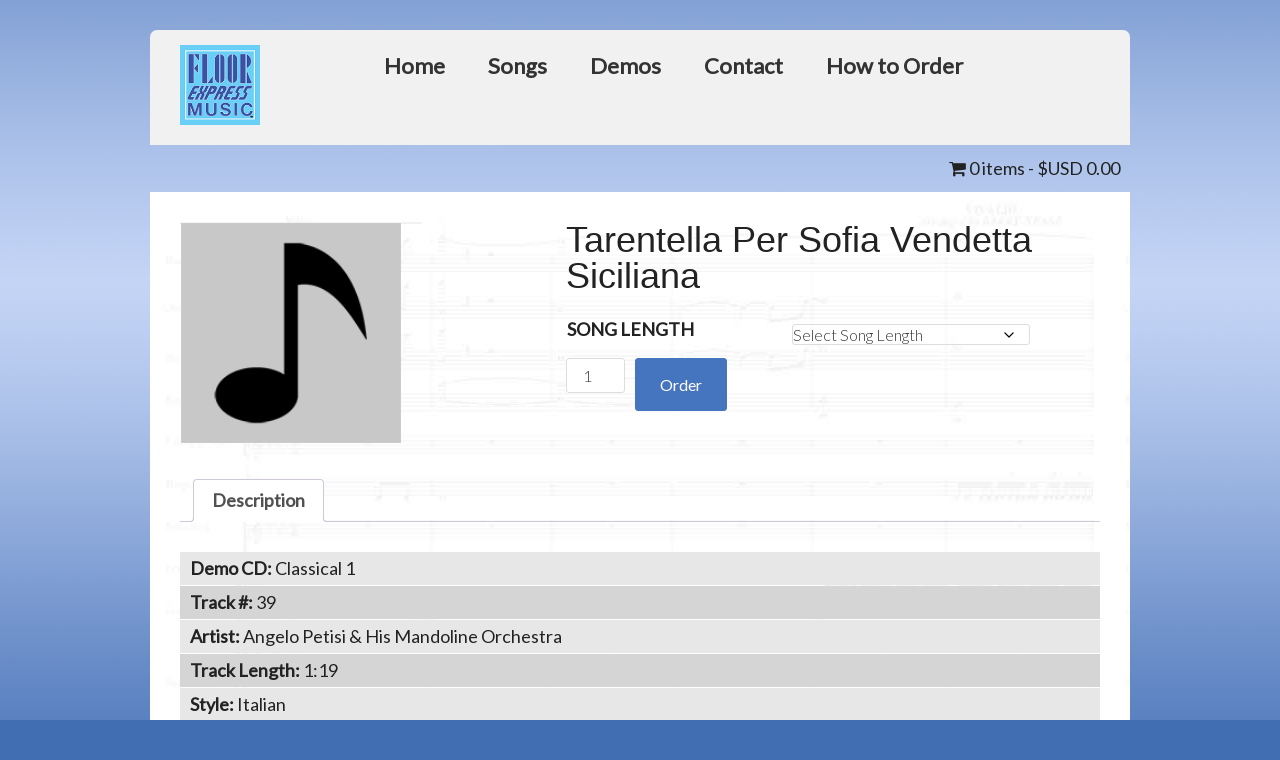

--- FILE ---
content_type: text/html; charset=UTF-8
request_url: https://floorexpressmusic.com/product/tarentella-per-sofiavendetta-siciliana/
body_size: 15829
content:
<!DOCTYPE html>
<html lang="en-US">
<head >
<meta charset="UTF-8" />
<meta name="viewport" content="width=device-width, initial-scale=1" />
<meta name='robots' content='index, follow, max-image-preview:large, max-snippet:-1, max-video-preview:-1' />

	<!-- This site is optimized with the Yoast SEO plugin v26.7 - https://yoast.com/wordpress/plugins/seo/ -->
	<title>Tarentella Per Sofia Vendetta Siciliana - Floor Express Music</title>
	<link rel="canonical" href="https://floorexpressmusic.com/product/tarentella-per-sofiavendetta-siciliana/" />
	<meta property="og:locale" content="en_US" />
	<meta property="og:type" content="article" />
	<meta property="og:title" content="Tarentella Per Sofia Vendetta Siciliana - Floor Express Music" />
	<meta property="og:url" content="https://floorexpressmusic.com/product/tarentella-per-sofiavendetta-siciliana/" />
	<meta property="og:site_name" content="Floor Express Music" />
	<meta property="article:modified_time" content="2016-03-03T12:51:32+00:00" />
	<meta name="twitter:card" content="summary_large_image" />
	<script type="application/ld+json" class="yoast-schema-graph">{"@context":"https://schema.org","@graph":[{"@type":"WebPage","@id":"https://floorexpressmusic.com/product/tarentella-per-sofiavendetta-siciliana/","url":"https://floorexpressmusic.com/product/tarentella-per-sofiavendetta-siciliana/","name":"Tarentella Per Sofia Vendetta Siciliana - Floor Express Music","isPartOf":{"@id":"https://floorexpressmusic.com/#website"},"datePublished":"2015-07-29T21:56:14+00:00","dateModified":"2016-03-03T12:51:32+00:00","breadcrumb":{"@id":"https://floorexpressmusic.com/product/tarentella-per-sofiavendetta-siciliana/#breadcrumb"},"inLanguage":"en-US","potentialAction":[{"@type":"ReadAction","target":["https://floorexpressmusic.com/product/tarentella-per-sofiavendetta-siciliana/"]}]},{"@type":"BreadcrumbList","@id":"https://floorexpressmusic.com/product/tarentella-per-sofiavendetta-siciliana/#breadcrumb","itemListElement":[{"@type":"ListItem","position":1,"name":"Home","item":"https://floorexpressmusic.com/"},{"@type":"ListItem","position":2,"name":"Shop","item":"https://floorexpressmusic.com/shop/"},{"@type":"ListItem","position":3,"name":"Tarentella Per Sofia Vendetta Siciliana"}]},{"@type":"WebSite","@id":"https://floorexpressmusic.com/#website","url":"https://floorexpressmusic.com/","name":"Floor Express Music","description":"Gymnastics Floor Music","publisher":{"@id":"https://floorexpressmusic.com/#organization"},"potentialAction":[{"@type":"SearchAction","target":{"@type":"EntryPoint","urlTemplate":"https://floorexpressmusic.com/?s={search_term_string}"},"query-input":{"@type":"PropertyValueSpecification","valueRequired":true,"valueName":"search_term_string"}}],"inLanguage":"en-US"},{"@type":"Organization","@id":"https://floorexpressmusic.com/#organization","name":"Floor Express Music","url":"https://floorexpressmusic.com/","logo":{"@type":"ImageObject","inLanguage":"en-US","@id":"https://floorexpressmusic.com/#/schema/logo/image/","url":"https://floorexpressmusic.com/floor-music/floor-music/uploads/2015/07/floor-express-music-logo1.png","contentUrl":"https://floorexpressmusic.com/floor-music/floor-music/uploads/2015/07/floor-express-music-logo1.png","width":150,"height":150,"caption":"Floor Express Music"},"image":{"@id":"https://floorexpressmusic.com/#/schema/logo/image/"}}]}</script>
	<!-- / Yoast SEO plugin. -->


<link rel='dns-prefetch' href='//www.googletagmanager.com' />
<link rel='dns-prefetch' href='//maxcdn.bootstrapcdn.com' />
<link rel='dns-prefetch' href='//fonts.googleapis.com' />
<link rel="alternate" type="application/rss+xml" title="Floor Express Music &raquo; Feed" href="https://floorexpressmusic.com/feed/" />
<link rel="alternate" type="application/rss+xml" title="Floor Express Music &raquo; Comments Feed" href="https://floorexpressmusic.com/comments/feed/" />
<link rel="alternate" title="oEmbed (JSON)" type="application/json+oembed" href="https://floorexpressmusic.com/wp-json/oembed/1.0/embed?url=https%3A%2F%2Ffloorexpressmusic.com%2Fproduct%2Ftarentella-per-sofiavendetta-siciliana%2F" />
<link rel="alternate" title="oEmbed (XML)" type="text/xml+oembed" href="https://floorexpressmusic.com/wp-json/oembed/1.0/embed?url=https%3A%2F%2Ffloorexpressmusic.com%2Fproduct%2Ftarentella-per-sofiavendetta-siciliana%2F&#038;format=xml" />
<style id='wp-img-auto-sizes-contain-inline-css' type='text/css'>
img:is([sizes=auto i],[sizes^="auto," i]){contain-intrinsic-size:3000px 1500px}
/*# sourceURL=wp-img-auto-sizes-contain-inline-css */
</style>
<link rel='stylesheet' id='wc-authorize-net-cim-credit-card-checkout-block-css' href='https://floorexpressmusic.com/floor-music/floor-music/plugins/woocommerce-gateway-authorize-net-cim/assets/css/blocks/wc-authorize-net-cim-checkout-block.css?ver=3.10.14' type='text/css' media='all' />
<link rel='stylesheet' id='wc-authorize-net-cim-echeck-checkout-block-css' href='https://floorexpressmusic.com/floor-music/floor-music/plugins/woocommerce-gateway-authorize-net-cim/assets/css/blocks/wc-authorize-net-cim-checkout-block.css?ver=3.10.14' type='text/css' media='all' />
<link rel='stylesheet' id='modern-portfolio-pro-theme-css' href='https://floorexpressmusic.com/floor-music/floor-music/themes/modern-portfolio-pro/style.css?ver=2.1' type='text/css' media='all' />
<style id='modern-portfolio-pro-theme-inline-css' type='text/css'>
.site-title a::before{ content: 'M'; }
/*# sourceURL=modern-portfolio-pro-theme-inline-css */
</style>
<style id='wp-emoji-styles-inline-css' type='text/css'>

	img.wp-smiley, img.emoji {
		display: inline !important;
		border: none !important;
		box-shadow: none !important;
		height: 1em !important;
		width: 1em !important;
		margin: 0 0.07em !important;
		vertical-align: -0.1em !important;
		background: none !important;
		padding: 0 !important;
	}
/*# sourceURL=wp-emoji-styles-inline-css */
</style>
<link rel='stylesheet' id='wp-block-library-css' href='https://floorexpressmusic.com/floor-music/wp-includes/css/dist/block-library/style.min.css?ver=6.9' type='text/css' media='all' />
<link rel='stylesheet' id='wc-blocks-style-css' href='https://floorexpressmusic.com/floor-music/floor-music/plugins/woocommerce/assets/client/blocks/wc-blocks.css?ver=wc-10.4.3' type='text/css' media='all' />
<style id='global-styles-inline-css' type='text/css'>
:root{--wp--preset--aspect-ratio--square: 1;--wp--preset--aspect-ratio--4-3: 4/3;--wp--preset--aspect-ratio--3-4: 3/4;--wp--preset--aspect-ratio--3-2: 3/2;--wp--preset--aspect-ratio--2-3: 2/3;--wp--preset--aspect-ratio--16-9: 16/9;--wp--preset--aspect-ratio--9-16: 9/16;--wp--preset--color--black: #000000;--wp--preset--color--cyan-bluish-gray: #abb8c3;--wp--preset--color--white: #ffffff;--wp--preset--color--pale-pink: #f78da7;--wp--preset--color--vivid-red: #cf2e2e;--wp--preset--color--luminous-vivid-orange: #ff6900;--wp--preset--color--luminous-vivid-amber: #fcb900;--wp--preset--color--light-green-cyan: #7bdcb5;--wp--preset--color--vivid-green-cyan: #00d084;--wp--preset--color--pale-cyan-blue: #8ed1fc;--wp--preset--color--vivid-cyan-blue: #0693e3;--wp--preset--color--vivid-purple: #9b51e0;--wp--preset--gradient--vivid-cyan-blue-to-vivid-purple: linear-gradient(135deg,rgb(6,147,227) 0%,rgb(155,81,224) 100%);--wp--preset--gradient--light-green-cyan-to-vivid-green-cyan: linear-gradient(135deg,rgb(122,220,180) 0%,rgb(0,208,130) 100%);--wp--preset--gradient--luminous-vivid-amber-to-luminous-vivid-orange: linear-gradient(135deg,rgb(252,185,0) 0%,rgb(255,105,0) 100%);--wp--preset--gradient--luminous-vivid-orange-to-vivid-red: linear-gradient(135deg,rgb(255,105,0) 0%,rgb(207,46,46) 100%);--wp--preset--gradient--very-light-gray-to-cyan-bluish-gray: linear-gradient(135deg,rgb(238,238,238) 0%,rgb(169,184,195) 100%);--wp--preset--gradient--cool-to-warm-spectrum: linear-gradient(135deg,rgb(74,234,220) 0%,rgb(151,120,209) 20%,rgb(207,42,186) 40%,rgb(238,44,130) 60%,rgb(251,105,98) 80%,rgb(254,248,76) 100%);--wp--preset--gradient--blush-light-purple: linear-gradient(135deg,rgb(255,206,236) 0%,rgb(152,150,240) 100%);--wp--preset--gradient--blush-bordeaux: linear-gradient(135deg,rgb(254,205,165) 0%,rgb(254,45,45) 50%,rgb(107,0,62) 100%);--wp--preset--gradient--luminous-dusk: linear-gradient(135deg,rgb(255,203,112) 0%,rgb(199,81,192) 50%,rgb(65,88,208) 100%);--wp--preset--gradient--pale-ocean: linear-gradient(135deg,rgb(255,245,203) 0%,rgb(182,227,212) 50%,rgb(51,167,181) 100%);--wp--preset--gradient--electric-grass: linear-gradient(135deg,rgb(202,248,128) 0%,rgb(113,206,126) 100%);--wp--preset--gradient--midnight: linear-gradient(135deg,rgb(2,3,129) 0%,rgb(40,116,252) 100%);--wp--preset--font-size--small: 13px;--wp--preset--font-size--medium: 20px;--wp--preset--font-size--large: 36px;--wp--preset--font-size--x-large: 42px;--wp--preset--spacing--20: 0.44rem;--wp--preset--spacing--30: 0.67rem;--wp--preset--spacing--40: 1rem;--wp--preset--spacing--50: 1.5rem;--wp--preset--spacing--60: 2.25rem;--wp--preset--spacing--70: 3.38rem;--wp--preset--spacing--80: 5.06rem;--wp--preset--shadow--natural: 6px 6px 9px rgba(0, 0, 0, 0.2);--wp--preset--shadow--deep: 12px 12px 50px rgba(0, 0, 0, 0.4);--wp--preset--shadow--sharp: 6px 6px 0px rgba(0, 0, 0, 0.2);--wp--preset--shadow--outlined: 6px 6px 0px -3px rgb(255, 255, 255), 6px 6px rgb(0, 0, 0);--wp--preset--shadow--crisp: 6px 6px 0px rgb(0, 0, 0);}:where(.is-layout-flex){gap: 0.5em;}:where(.is-layout-grid){gap: 0.5em;}body .is-layout-flex{display: flex;}.is-layout-flex{flex-wrap: wrap;align-items: center;}.is-layout-flex > :is(*, div){margin: 0;}body .is-layout-grid{display: grid;}.is-layout-grid > :is(*, div){margin: 0;}:where(.wp-block-columns.is-layout-flex){gap: 2em;}:where(.wp-block-columns.is-layout-grid){gap: 2em;}:where(.wp-block-post-template.is-layout-flex){gap: 1.25em;}:where(.wp-block-post-template.is-layout-grid){gap: 1.25em;}.has-black-color{color: var(--wp--preset--color--black) !important;}.has-cyan-bluish-gray-color{color: var(--wp--preset--color--cyan-bluish-gray) !important;}.has-white-color{color: var(--wp--preset--color--white) !important;}.has-pale-pink-color{color: var(--wp--preset--color--pale-pink) !important;}.has-vivid-red-color{color: var(--wp--preset--color--vivid-red) !important;}.has-luminous-vivid-orange-color{color: var(--wp--preset--color--luminous-vivid-orange) !important;}.has-luminous-vivid-amber-color{color: var(--wp--preset--color--luminous-vivid-amber) !important;}.has-light-green-cyan-color{color: var(--wp--preset--color--light-green-cyan) !important;}.has-vivid-green-cyan-color{color: var(--wp--preset--color--vivid-green-cyan) !important;}.has-pale-cyan-blue-color{color: var(--wp--preset--color--pale-cyan-blue) !important;}.has-vivid-cyan-blue-color{color: var(--wp--preset--color--vivid-cyan-blue) !important;}.has-vivid-purple-color{color: var(--wp--preset--color--vivid-purple) !important;}.has-black-background-color{background-color: var(--wp--preset--color--black) !important;}.has-cyan-bluish-gray-background-color{background-color: var(--wp--preset--color--cyan-bluish-gray) !important;}.has-white-background-color{background-color: var(--wp--preset--color--white) !important;}.has-pale-pink-background-color{background-color: var(--wp--preset--color--pale-pink) !important;}.has-vivid-red-background-color{background-color: var(--wp--preset--color--vivid-red) !important;}.has-luminous-vivid-orange-background-color{background-color: var(--wp--preset--color--luminous-vivid-orange) !important;}.has-luminous-vivid-amber-background-color{background-color: var(--wp--preset--color--luminous-vivid-amber) !important;}.has-light-green-cyan-background-color{background-color: var(--wp--preset--color--light-green-cyan) !important;}.has-vivid-green-cyan-background-color{background-color: var(--wp--preset--color--vivid-green-cyan) !important;}.has-pale-cyan-blue-background-color{background-color: var(--wp--preset--color--pale-cyan-blue) !important;}.has-vivid-cyan-blue-background-color{background-color: var(--wp--preset--color--vivid-cyan-blue) !important;}.has-vivid-purple-background-color{background-color: var(--wp--preset--color--vivid-purple) !important;}.has-black-border-color{border-color: var(--wp--preset--color--black) !important;}.has-cyan-bluish-gray-border-color{border-color: var(--wp--preset--color--cyan-bluish-gray) !important;}.has-white-border-color{border-color: var(--wp--preset--color--white) !important;}.has-pale-pink-border-color{border-color: var(--wp--preset--color--pale-pink) !important;}.has-vivid-red-border-color{border-color: var(--wp--preset--color--vivid-red) !important;}.has-luminous-vivid-orange-border-color{border-color: var(--wp--preset--color--luminous-vivid-orange) !important;}.has-luminous-vivid-amber-border-color{border-color: var(--wp--preset--color--luminous-vivid-amber) !important;}.has-light-green-cyan-border-color{border-color: var(--wp--preset--color--light-green-cyan) !important;}.has-vivid-green-cyan-border-color{border-color: var(--wp--preset--color--vivid-green-cyan) !important;}.has-pale-cyan-blue-border-color{border-color: var(--wp--preset--color--pale-cyan-blue) !important;}.has-vivid-cyan-blue-border-color{border-color: var(--wp--preset--color--vivid-cyan-blue) !important;}.has-vivid-purple-border-color{border-color: var(--wp--preset--color--vivid-purple) !important;}.has-vivid-cyan-blue-to-vivid-purple-gradient-background{background: var(--wp--preset--gradient--vivid-cyan-blue-to-vivid-purple) !important;}.has-light-green-cyan-to-vivid-green-cyan-gradient-background{background: var(--wp--preset--gradient--light-green-cyan-to-vivid-green-cyan) !important;}.has-luminous-vivid-amber-to-luminous-vivid-orange-gradient-background{background: var(--wp--preset--gradient--luminous-vivid-amber-to-luminous-vivid-orange) !important;}.has-luminous-vivid-orange-to-vivid-red-gradient-background{background: var(--wp--preset--gradient--luminous-vivid-orange-to-vivid-red) !important;}.has-very-light-gray-to-cyan-bluish-gray-gradient-background{background: var(--wp--preset--gradient--very-light-gray-to-cyan-bluish-gray) !important;}.has-cool-to-warm-spectrum-gradient-background{background: var(--wp--preset--gradient--cool-to-warm-spectrum) !important;}.has-blush-light-purple-gradient-background{background: var(--wp--preset--gradient--blush-light-purple) !important;}.has-blush-bordeaux-gradient-background{background: var(--wp--preset--gradient--blush-bordeaux) !important;}.has-luminous-dusk-gradient-background{background: var(--wp--preset--gradient--luminous-dusk) !important;}.has-pale-ocean-gradient-background{background: var(--wp--preset--gradient--pale-ocean) !important;}.has-electric-grass-gradient-background{background: var(--wp--preset--gradient--electric-grass) !important;}.has-midnight-gradient-background{background: var(--wp--preset--gradient--midnight) !important;}.has-small-font-size{font-size: var(--wp--preset--font-size--small) !important;}.has-medium-font-size{font-size: var(--wp--preset--font-size--medium) !important;}.has-large-font-size{font-size: var(--wp--preset--font-size--large) !important;}.has-x-large-font-size{font-size: var(--wp--preset--font-size--x-large) !important;}
/*# sourceURL=global-styles-inline-css */
</style>

<style id='classic-theme-styles-inline-css' type='text/css'>
/*! This file is auto-generated */
.wp-block-button__link{color:#fff;background-color:#32373c;border-radius:9999px;box-shadow:none;text-decoration:none;padding:calc(.667em + 2px) calc(1.333em + 2px);font-size:1.125em}.wp-block-file__button{background:#32373c;color:#fff;text-decoration:none}
/*# sourceURL=/wp-includes/css/classic-themes.min.css */
</style>
<link rel='stylesheet' id='woocommerce-layout-css' href='https://floorexpressmusic.com/floor-music/floor-music/plugins/woocommerce/assets/css/woocommerce-layout.css?ver=10.4.3' type='text/css' media='all' />
<link rel='stylesheet' id='woocommerce-smallscreen-css' href='https://floorexpressmusic.com/floor-music/floor-music/plugins/woocommerce/assets/css/woocommerce-smallscreen.css?ver=10.4.3' type='text/css' media='only screen and (max-width: 768px)' />
<link rel='stylesheet' id='woocommerce-general-css' href='https://floorexpressmusic.com/floor-music/floor-music/plugins/woocommerce/assets/css/woocommerce.css?ver=10.4.3' type='text/css' media='all' />
<style id='woocommerce-inline-inline-css' type='text/css'>
.woocommerce form .form-row .required { visibility: visible; }
/*# sourceURL=woocommerce-inline-inline-css */
</style>
<link rel='stylesheet' id='font-awesome-css' href='//maxcdn.bootstrapcdn.com/font-awesome/4.2.0/css/font-awesome.min.css?ver=6.9' type='text/css' media='all' />
<link rel='stylesheet' id='dashicons-css' href='https://floorexpressmusic.com/floor-music/wp-includes/css/dashicons.min.css?ver=6.9' type='text/css' media='all' />
<link rel='stylesheet' id='google-fonts-css' href='//fonts.googleapis.com/css?family=Lato%3A300%2C400%7CMerriweather%3A400%2C300&#038;ver=2.1' type='text/css' media='all' />
<link rel='stylesheet' id='sv-wc-payment-gateway-payment-form-v5_15_12-css' href='https://floorexpressmusic.com/floor-music/floor-music/plugins/woocommerce-gateway-authorize-net-cim/vendor/skyverge/wc-plugin-framework/woocommerce/payment-gateway/assets/css/frontend/sv-wc-payment-gateway-payment-form.min.css?ver=5.15.12' type='text/css' media='all' />
<script type="text/javascript" id="woocommerce-google-analytics-integration-gtag-js-after">
/* <![CDATA[ */
/* Google Analytics for WooCommerce (gtag.js) */
					window.dataLayer = window.dataLayer || [];
					function gtag(){dataLayer.push(arguments);}
					// Set up default consent state.
					for ( const mode of [{"analytics_storage":"denied","ad_storage":"denied","ad_user_data":"denied","ad_personalization":"denied","region":["AT","BE","BG","HR","CY","CZ","DK","EE","FI","FR","DE","GR","HU","IS","IE","IT","LV","LI","LT","LU","MT","NL","NO","PL","PT","RO","SK","SI","ES","SE","GB","CH"]}] || [] ) {
						gtag( "consent", "default", { "wait_for_update": 500, ...mode } );
					}
					gtag("js", new Date());
					gtag("set", "developer_id.dOGY3NW", true);
					gtag("config", "G-BJM466GTP1", {"track_404":true,"allow_google_signals":false,"logged_in":false,"linker":{"domains":[],"allow_incoming":false},"custom_map":{"dimension1":"logged_in"}});
//# sourceURL=woocommerce-google-analytics-integration-gtag-js-after
/* ]]> */
</script>
<script type="text/javascript" src="https://floorexpressmusic.com/floor-music/wp-includes/js/jquery/jquery.min.js?ver=3.7.1" id="jquery-core-js"></script>
<script type="text/javascript" src="https://floorexpressmusic.com/floor-music/wp-includes/js/jquery/jquery-migrate.min.js?ver=3.4.1" id="jquery-migrate-js"></script>
<script type="text/javascript" src="https://floorexpressmusic.com/floor-music/floor-music/plugins/woocommerce/assets/js/jquery-blockui/jquery.blockUI.min.js?ver=2.7.0-wc.10.4.3" id="wc-jquery-blockui-js" defer="defer" data-wp-strategy="defer"></script>
<script type="text/javascript" id="wc-add-to-cart-js-extra">
/* <![CDATA[ */
var wc_add_to_cart_params = {"ajax_url":"/floor-music/wp-admin/admin-ajax.php","wc_ajax_url":"/?wc-ajax=%%endpoint%%","i18n_view_cart":"View cart","cart_url":"https://floorexpressmusic.com/cart/","is_cart":"","cart_redirect_after_add":"yes"};
//# sourceURL=wc-add-to-cart-js-extra
/* ]]> */
</script>
<script type="text/javascript" src="https://floorexpressmusic.com/floor-music/floor-music/plugins/woocommerce/assets/js/frontend/add-to-cart.min.js?ver=10.4.3" id="wc-add-to-cart-js" defer="defer" data-wp-strategy="defer"></script>
<script type="text/javascript" id="wc-single-product-js-extra">
/* <![CDATA[ */
var wc_single_product_params = {"i18n_required_rating_text":"Please select a rating","i18n_rating_options":["1 of 5 stars","2 of 5 stars","3 of 5 stars","4 of 5 stars","5 of 5 stars"],"i18n_product_gallery_trigger_text":"View full-screen image gallery","review_rating_required":"yes","flexslider":{"rtl":false,"animation":"slide","smoothHeight":true,"directionNav":false,"controlNav":"thumbnails","slideshow":false,"animationSpeed":500,"animationLoop":false,"allowOneSlide":false},"zoom_enabled":"","zoom_options":[],"photoswipe_enabled":"","photoswipe_options":{"shareEl":false,"closeOnScroll":false,"history":false,"hideAnimationDuration":0,"showAnimationDuration":0},"flexslider_enabled":""};
//# sourceURL=wc-single-product-js-extra
/* ]]> */
</script>
<script type="text/javascript" src="https://floorexpressmusic.com/floor-music/floor-music/plugins/woocommerce/assets/js/frontend/single-product.min.js?ver=10.4.3" id="wc-single-product-js" defer="defer" data-wp-strategy="defer"></script>
<script type="text/javascript" src="https://floorexpressmusic.com/floor-music/floor-music/plugins/woocommerce/assets/js/js-cookie/js.cookie.min.js?ver=2.1.4-wc.10.4.3" id="wc-js-cookie-js" defer="defer" data-wp-strategy="defer"></script>
<script type="text/javascript" id="woocommerce-js-extra">
/* <![CDATA[ */
var woocommerce_params = {"ajax_url":"/floor-music/wp-admin/admin-ajax.php","wc_ajax_url":"/?wc-ajax=%%endpoint%%","i18n_password_show":"Show password","i18n_password_hide":"Hide password"};
//# sourceURL=woocommerce-js-extra
/* ]]> */
</script>
<script type="text/javascript" src="https://floorexpressmusic.com/floor-music/floor-music/plugins/woocommerce/assets/js/frontend/woocommerce.min.js?ver=10.4.3" id="woocommerce-js" defer="defer" data-wp-strategy="defer"></script>
<script type="text/javascript" src="https://floorexpressmusic.com/floor-music/floor-music/themes/modern-portfolio-pro/js/responsive-menu.js?ver=1.0.0" id="mpp-responsive-menu-js"></script>
<link rel="https://api.w.org/" href="https://floorexpressmusic.com/wp-json/" /><link rel="alternate" title="JSON" type="application/json" href="https://floorexpressmusic.com/wp-json/wp/v2/product/90724" /><link rel="EditURI" type="application/rsd+xml" title="RSD" href="https://floorexpressmusic.com/floor-music/xmlrpc.php?rsd" />
<meta name="generator" content="WordPress 6.9" />
<meta name="generator" content="WooCommerce 10.4.3" />
<link rel='shortlink' href='https://floorexpressmusic.com/?p=90724' />
<link rel="icon" href="https://floorexpressmusic.com/floor-music/floor-music/themes/modern-portfolio-pro/images/favicon.ico" />
<!--[if lte IE 8]>
<style>
.site-header, .site-inner, .mpp-home .site-inner {
    width: 980px;
}
.header-contact-block.cart{
	width:140px;
}
</style>
<![endif]-->
<link rel='stylesheet' href='/media/custom.css' type='text/css' media='all' />
<script>
  (function(i,s,o,g,r,a,m){i['GoogleAnalyticsObject']=r;i[r]=i[r]||function(){
  (i[r].q=i[r].q||[]).push(arguments)},i[r].l=1*new Date();a=s.createElement(o),
  m=s.getElementsByTagName(o)[0];a.async=1;a.src=g;m.parentNode.insertBefore(a,m)
  })(window,document,'script','//www.google-analytics.com/analytics.js','ga');

  ga('create', 'UA-13225901-1', 'auto');
  ga('send', 'pageview');

</script>	<noscript><style>.woocommerce-product-gallery{ opacity: 1 !important; }</style></noscript>
	<link rel='stylesheet' id='mediaelement-css' href='https://floorexpressmusic.com/floor-music/wp-includes/js/mediaelement/mediaelementplayer-legacy.min.css?ver=4.2.17' type='text/css' media='all' />
<link rel='stylesheet' id='wp-mediaelement-css' href='https://floorexpressmusic.com/floor-music/wp-includes/js/mediaelement/wp-mediaelement.min.css?ver=6.9' type='text/css' media='all' />
</head>
<body class="wp-singular product-template-default single single-product postid-90724 wp-theme-genesis wp-child-theme-modern-portfolio-pro theme-genesis woocommerce woocommerce-page woocommerce-no-js full-width-content genesis-breadcrumbs-hidden genesis-footer-widgets-hidden song"><div class="site-container"><header class="site-header"><div class="wrap"><div class="title-area"><p class="site-title"><a href="https://floorexpressmusic.com/">Floor Express Music</a></p>	<a href="/" title="Floor Express Music"><img src="/media/theme/blank.png" width="150" height="150" alt="Floor Express Music" style="margin:-12px 0;" /></a>
 <p class="site-description">Gymnastics Floor Music</p></div><div class="widget-area header-widget-area">
<section id="nav_menu-3" class="widget widget_nav_menu"><div class="widget-wrap"><nav class="nav-header"><ul id="menu-main-nav" class="menu genesis-nav-menu"><li id="menu-item-64011" class="menu-item menu-item-type-custom menu-item-object-custom menu-item-has-children menu-item-64011"><a href="/"><span >Home</span></a>
<ul class="sub-menu">
	<li id="menu-item-108339" class="menu-item menu-item-type-post_type menu-item-object-page menu-item-108339"><a href="https://floorexpressmusic.com/how-to-order/"><span >How to Order</span></a></li>
	<li id="menu-item-64012" class="menu-item menu-item-type-post_type menu-item-object-page menu-item-64012"><a href="https://floorexpressmusic.com/about-our-gymnastics-floor-music/"><span >About</span></a></li>
</ul>
</li>
<li id="menu-item-64014" class="menu-item menu-item-type-post_type menu-item-object-page menu-item-has-children menu-item-64014"><a href="https://floorexpressmusic.com/songs-listen-and-order/"><span >Songs</span></a>
<ul class="sub-menu">
	<li id="menu-item-64015" class="menu-item menu-item-type-post_type menu-item-object-page menu-item-64015"><a href="https://floorexpressmusic.com/new-releases/"><span >New Releases</span></a></li>
	<li id="menu-item-64016" class="menu-item menu-item-type-post_type menu-item-object-page menu-item-64016"><a href="https://floorexpressmusic.com/songs-listen-and-order/"><span >Songs – Listen and Order</span></a></li>
</ul>
</li>
<li id="menu-item-64017" class="menu-item menu-item-type-post_type menu-item-object-page menu-item-has-children menu-item-64017"><a href="https://floorexpressmusic.com/demo-collections/"><span >Demos</span></a>
<ul class="sub-menu">
	<li id="menu-item-64018" class="menu-item menu-item-type-post_type menu-item-object-page menu-item-64018"><a href="https://floorexpressmusic.com/demo-collections/"><span >Demo Collections</span></a></li>
</ul>
</li>
<li id="menu-item-64027" class="menu-item menu-item-type-post_type menu-item-object-page menu-item-64027"><a href="https://floorexpressmusic.com/contact-floor-express-music/"><span >Contact</span></a></li>
<li id="menu-item-64013" class="menu-item menu-item-type-post_type menu-item-object-page menu-item-64013"><a href="https://floorexpressmusic.com/how-to-order/"><span >How to Order</span></a></li>
</ul></nav></div></section>
</div></div></header><nav class="nav-primary" aria-label="Main"><div class="wrap"><ul id="menu-cart-nav" class="menu genesis-nav-menu menu-primary"><li id="menu-item-92596" class="menu-item menu-item-type-custom menu-item-object-custom menu-item-92596"><a href="#"><span >&#8211;</span></a></li>
<li class="right"><a class="wcmenucart-contents" href="https://floorexpressmusic.com/cart/" title="View your shopping cart"><i class="fa fa-shopping-cart"></i> 0 items - <span class="woocommerce-Price-amount amount"><bdi><span class="woocommerce-Price-currencySymbol">$USD </span>0.00</bdi></span></a></li></ul></div></nav><div class="site-inner"><div class="content-sidebar-wrap"><main class="content">
		<div class="woocommerce-notices-wrapper"></div>
		<div itemscope itemtype="http://schema.org/Product" id="product-90724" class="post-90724 product type-product status-publish sub-style-italian artist-angelo-petisi-his-mandoline-orchestra product_cat-44-classical-cd-1 product_tag-folk entry first instock taxable shipping-taxable purchasable product-type-variable">

			<div class="woocommerce-product-gallery woocommerce-product-gallery--without-images woocommerce-product-gallery--columns-4 images" data-columns="4" style="opacity: 0; transition: opacity .25s ease-in-out;">
	<div class="woocommerce-product-gallery__wrapper">
		<div class="woocommerce-product-gallery__image woocommerce-product-gallery__image--placeholder"><img src="/media/cart/blank.png" alt="Awaiting product image" class="wp-post-image" /></div>	</div>
</div>

			<div class="summary">
					
				<h1 class="product_title entry-title">Tarentella Per Sofia Vendetta Siciliana</h1><div class="bulk_pricing_discounts_wrapper"><b>Quantity discounts available</b><br></div><style>
            .bulk_pricing_discounts table {
                width: 100%;
                border: 1px solid #ddd;
            }
            .bulk_pricing_discounts table th,
            .bulk_pricing_discounts table td {
                text-align:center;
                border: 1px solid #eee;
            }
            .bulk_pricing_discounts_wrapper {
                clear: both;
            }
        </style><p class="price"><span class="woocommerce-Price-amount amount" aria-hidden="true"><bdi><span class="woocommerce-Price-currencySymbol">$USD </span>50.00</bdi></span> <span aria-hidden="true">&ndash;</span> <span class="woocommerce-Price-amount amount" aria-hidden="true"><bdi><span class="woocommerce-Price-currencySymbol">$USD </span>75.00</bdi></span><span class="screen-reader-text">Price range: $USD 50.00 through $USD 75.00</span></p>

<form class="variations_form cart" action="https://floorexpressmusic.com/product/tarentella-per-sofiavendetta-siciliana/" method="post" enctype='multipart/form-data' data-product_id="90724" data-product_variations="[{&quot;attributes&quot;:{&quot;attribute_song-length&quot;:&quot;Long MP3 - $50&quot;},&quot;availability_html&quot;:&quot;&quot;,&quot;backorders_allowed&quot;:false,&quot;dimensions&quot;:{&quot;length&quot;:&quot;&quot;,&quot;width&quot;:&quot;&quot;,&quot;height&quot;:&quot;&quot;},&quot;dimensions_html&quot;:&quot;N\/A&quot;,&quot;display_price&quot;:50,&quot;display_regular_price&quot;:50,&quot;image&quot;:{&quot;title&quot;:&quot;&quot;,&quot;caption&quot;:&quot;&quot;,&quot;url&quot;:&quot;&quot;,&quot;alt&quot;:&quot;&quot;,&quot;src&quot;:&quot;&quot;,&quot;srcset&quot;:false,&quot;sizes&quot;:false},&quot;image_id&quot;:0,&quot;is_downloadable&quot;:false,&quot;is_in_stock&quot;:true,&quot;is_purchasable&quot;:true,&quot;is_sold_individually&quot;:&quot;no&quot;,&quot;is_virtual&quot;:true,&quot;max_qty&quot;:&quot;&quot;,&quot;min_qty&quot;:1,&quot;price_html&quot;:&quot;&lt;span class=\&quot;price\&quot;&gt;&lt;span class=\&quot;woocommerce-Price-amount amount\&quot;&gt;&lt;bdi&gt;&lt;span class=\&quot;woocommerce-Price-currencySymbol\&quot;&gt;$USD &lt;\/span&gt;50.00&lt;\/bdi&gt;&lt;\/span&gt;&lt;\/span&gt;&quot;,&quot;sku&quot;:&quot;14437de24fb9&quot;,&quot;variation_description&quot;:&quot;&quot;,&quot;variation_id&quot;:90725,&quot;variation_is_active&quot;:true,&quot;variation_is_visible&quot;:true,&quot;weight&quot;:&quot;&quot;,&quot;weight_html&quot;:&quot;N\/A&quot;},{&quot;attributes&quot;:{&quot;attribute_song-length&quot;:&quot;Medium MP3 - $50&quot;},&quot;availability_html&quot;:&quot;&quot;,&quot;backorders_allowed&quot;:false,&quot;dimensions&quot;:{&quot;length&quot;:&quot;&quot;,&quot;width&quot;:&quot;&quot;,&quot;height&quot;:&quot;&quot;},&quot;dimensions_html&quot;:&quot;N\/A&quot;,&quot;display_price&quot;:50,&quot;display_regular_price&quot;:50,&quot;image&quot;:{&quot;title&quot;:&quot;&quot;,&quot;caption&quot;:&quot;&quot;,&quot;url&quot;:&quot;&quot;,&quot;alt&quot;:&quot;&quot;,&quot;src&quot;:&quot;&quot;,&quot;srcset&quot;:false,&quot;sizes&quot;:false},&quot;image_id&quot;:0,&quot;is_downloadable&quot;:false,&quot;is_in_stock&quot;:true,&quot;is_purchasable&quot;:true,&quot;is_sold_individually&quot;:&quot;no&quot;,&quot;is_virtual&quot;:true,&quot;max_qty&quot;:&quot;&quot;,&quot;min_qty&quot;:1,&quot;price_html&quot;:&quot;&lt;span class=\&quot;price\&quot;&gt;&lt;span class=\&quot;woocommerce-Price-amount amount\&quot;&gt;&lt;bdi&gt;&lt;span class=\&quot;woocommerce-Price-currencySymbol\&quot;&gt;$USD &lt;\/span&gt;50.00&lt;\/bdi&gt;&lt;\/span&gt;&lt;\/span&gt;&quot;,&quot;sku&quot;:&quot;539c0ed16eac&quot;,&quot;variation_description&quot;:&quot;&quot;,&quot;variation_id&quot;:90726,&quot;variation_is_active&quot;:true,&quot;variation_is_visible&quot;:true,&quot;weight&quot;:&quot;&quot;,&quot;weight_html&quot;:&quot;N\/A&quot;},{&quot;attributes&quot;:{&quot;attribute_song-length&quot;:&quot;Level 6 MP3 - $50&quot;},&quot;availability_html&quot;:&quot;&quot;,&quot;backorders_allowed&quot;:false,&quot;dimensions&quot;:{&quot;length&quot;:&quot;&quot;,&quot;width&quot;:&quot;&quot;,&quot;height&quot;:&quot;&quot;},&quot;dimensions_html&quot;:&quot;N\/A&quot;,&quot;display_price&quot;:50,&quot;display_regular_price&quot;:50,&quot;image&quot;:{&quot;title&quot;:&quot;&quot;,&quot;caption&quot;:&quot;&quot;,&quot;url&quot;:&quot;&quot;,&quot;alt&quot;:&quot;&quot;,&quot;src&quot;:&quot;&quot;,&quot;srcset&quot;:false,&quot;sizes&quot;:false},&quot;image_id&quot;:0,&quot;is_downloadable&quot;:false,&quot;is_in_stock&quot;:true,&quot;is_purchasable&quot;:true,&quot;is_sold_individually&quot;:&quot;no&quot;,&quot;is_virtual&quot;:true,&quot;max_qty&quot;:&quot;&quot;,&quot;min_qty&quot;:1,&quot;price_html&quot;:&quot;&lt;span class=\&quot;price\&quot;&gt;&lt;span class=\&quot;woocommerce-Price-amount amount\&quot;&gt;&lt;bdi&gt;&lt;span class=\&quot;woocommerce-Price-currencySymbol\&quot;&gt;$USD &lt;\/span&gt;50.00&lt;\/bdi&gt;&lt;\/span&gt;&lt;\/span&gt;&quot;,&quot;sku&quot;:&quot;ae8c36856b47&quot;,&quot;variation_description&quot;:&quot;&quot;,&quot;variation_id&quot;:90727,&quot;variation_is_active&quot;:true,&quot;variation_is_visible&quot;:true,&quot;weight&quot;:&quot;&quot;,&quot;weight_html&quot;:&quot;N\/A&quot;},{&quot;attributes&quot;:{&quot;attribute_song-length&quot;:&quot;Short MP3 - $50&quot;},&quot;availability_html&quot;:&quot;&quot;,&quot;backorders_allowed&quot;:false,&quot;dimensions&quot;:{&quot;length&quot;:&quot;&quot;,&quot;width&quot;:&quot;&quot;,&quot;height&quot;:&quot;&quot;},&quot;dimensions_html&quot;:&quot;N\/A&quot;,&quot;display_price&quot;:50,&quot;display_regular_price&quot;:50,&quot;image&quot;:{&quot;title&quot;:&quot;&quot;,&quot;caption&quot;:&quot;&quot;,&quot;url&quot;:&quot;&quot;,&quot;alt&quot;:&quot;&quot;,&quot;src&quot;:&quot;&quot;,&quot;srcset&quot;:false,&quot;sizes&quot;:false},&quot;image_id&quot;:0,&quot;is_downloadable&quot;:false,&quot;is_in_stock&quot;:true,&quot;is_purchasable&quot;:true,&quot;is_sold_individually&quot;:&quot;no&quot;,&quot;is_virtual&quot;:true,&quot;max_qty&quot;:&quot;&quot;,&quot;min_qty&quot;:1,&quot;price_html&quot;:&quot;&lt;span class=\&quot;price\&quot;&gt;&lt;span class=\&quot;woocommerce-Price-amount amount\&quot;&gt;&lt;bdi&gt;&lt;span class=\&quot;woocommerce-Price-currencySymbol\&quot;&gt;$USD &lt;\/span&gt;50.00&lt;\/bdi&gt;&lt;\/span&gt;&lt;\/span&gt;&quot;,&quot;sku&quot;:&quot;a5ea0d6da55a&quot;,&quot;variation_description&quot;:&quot;&quot;,&quot;variation_id&quot;:90728,&quot;variation_is_active&quot;:true,&quot;variation_is_visible&quot;:true,&quot;weight&quot;:&quot;&quot;,&quot;weight_html&quot;:&quot;N\/A&quot;},{&quot;attributes&quot;:{&quot;attribute_song-length&quot;:&quot;Xcel MP3 - $50&quot;},&quot;availability_html&quot;:&quot;&quot;,&quot;backorders_allowed&quot;:false,&quot;dimensions&quot;:{&quot;length&quot;:&quot;&quot;,&quot;width&quot;:&quot;&quot;,&quot;height&quot;:&quot;&quot;},&quot;dimensions_html&quot;:&quot;N\/A&quot;,&quot;display_price&quot;:50,&quot;display_regular_price&quot;:50,&quot;image&quot;:{&quot;title&quot;:&quot;&quot;,&quot;caption&quot;:&quot;&quot;,&quot;url&quot;:&quot;&quot;,&quot;alt&quot;:&quot;&quot;,&quot;src&quot;:&quot;&quot;,&quot;srcset&quot;:false,&quot;sizes&quot;:false},&quot;image_id&quot;:0,&quot;is_downloadable&quot;:false,&quot;is_in_stock&quot;:true,&quot;is_purchasable&quot;:true,&quot;is_sold_individually&quot;:&quot;no&quot;,&quot;is_virtual&quot;:true,&quot;max_qty&quot;:&quot;&quot;,&quot;min_qty&quot;:1,&quot;price_html&quot;:&quot;&lt;span class=\&quot;price\&quot;&gt;&lt;span class=\&quot;woocommerce-Price-amount amount\&quot;&gt;&lt;bdi&gt;&lt;span class=\&quot;woocommerce-Price-currencySymbol\&quot;&gt;$USD &lt;\/span&gt;50.00&lt;\/bdi&gt;&lt;\/span&gt;&lt;\/span&gt;&quot;,&quot;sku&quot;:&quot;becd1987710d&quot;,&quot;variation_description&quot;:&quot;&quot;,&quot;variation_id&quot;:90729,&quot;variation_is_active&quot;:true,&quot;variation_is_visible&quot;:true,&quot;weight&quot;:&quot;&quot;,&quot;weight_html&quot;:&quot;N\/A&quot;},{&quot;attributes&quot;:{&quot;attribute_song-length&quot;:&quot;Bronze MP3 - $50&quot;},&quot;availability_html&quot;:&quot;&quot;,&quot;backorders_allowed&quot;:false,&quot;dimensions&quot;:{&quot;length&quot;:&quot;&quot;,&quot;width&quot;:&quot;&quot;,&quot;height&quot;:&quot;&quot;},&quot;dimensions_html&quot;:&quot;N\/A&quot;,&quot;display_price&quot;:50,&quot;display_regular_price&quot;:50,&quot;image&quot;:{&quot;title&quot;:&quot;&quot;,&quot;caption&quot;:&quot;&quot;,&quot;url&quot;:&quot;&quot;,&quot;alt&quot;:&quot;&quot;,&quot;src&quot;:&quot;&quot;,&quot;srcset&quot;:false,&quot;sizes&quot;:false},&quot;image_id&quot;:0,&quot;is_downloadable&quot;:false,&quot;is_in_stock&quot;:true,&quot;is_purchasable&quot;:true,&quot;is_sold_individually&quot;:&quot;no&quot;,&quot;is_virtual&quot;:true,&quot;max_qty&quot;:&quot;&quot;,&quot;min_qty&quot;:1,&quot;price_html&quot;:&quot;&lt;span class=\&quot;price\&quot;&gt;&lt;span class=\&quot;woocommerce-Price-amount amount\&quot;&gt;&lt;bdi&gt;&lt;span class=\&quot;woocommerce-Price-currencySymbol\&quot;&gt;$USD &lt;\/span&gt;50.00&lt;\/bdi&gt;&lt;\/span&gt;&lt;\/span&gt;&quot;,&quot;sku&quot;:&quot;dac9606d6f08&quot;,&quot;variation_description&quot;:&quot;&quot;,&quot;variation_id&quot;:90730,&quot;variation_is_active&quot;:true,&quot;variation_is_visible&quot;:true,&quot;weight&quot;:&quot;&quot;,&quot;weight_html&quot;:&quot;N\/A&quot;},{&quot;attributes&quot;:{&quot;attribute_song-length&quot;:&quot;Long + Medium - $75&quot;},&quot;availability_html&quot;:&quot;&quot;,&quot;backorders_allowed&quot;:false,&quot;dimensions&quot;:{&quot;length&quot;:&quot;&quot;,&quot;width&quot;:&quot;&quot;,&quot;height&quot;:&quot;&quot;},&quot;dimensions_html&quot;:&quot;N\/A&quot;,&quot;display_price&quot;:75,&quot;display_regular_price&quot;:75,&quot;image&quot;:{&quot;title&quot;:&quot;&quot;,&quot;caption&quot;:&quot;&quot;,&quot;url&quot;:&quot;&quot;,&quot;alt&quot;:&quot;&quot;,&quot;src&quot;:&quot;&quot;,&quot;srcset&quot;:false,&quot;sizes&quot;:false},&quot;image_id&quot;:0,&quot;is_downloadable&quot;:false,&quot;is_in_stock&quot;:true,&quot;is_purchasable&quot;:true,&quot;is_sold_individually&quot;:&quot;no&quot;,&quot;is_virtual&quot;:true,&quot;max_qty&quot;:&quot;&quot;,&quot;min_qty&quot;:1,&quot;price_html&quot;:&quot;&lt;span class=\&quot;price\&quot;&gt;&lt;span class=\&quot;woocommerce-Price-amount amount\&quot;&gt;&lt;bdi&gt;&lt;span class=\&quot;woocommerce-Price-currencySymbol\&quot;&gt;$USD &lt;\/span&gt;75.00&lt;\/bdi&gt;&lt;\/span&gt;&lt;\/span&gt;&quot;,&quot;sku&quot;:&quot;77a7b7114f94&quot;,&quot;variation_description&quot;:&quot;&quot;,&quot;variation_id&quot;:90731,&quot;variation_is_active&quot;:true,&quot;variation_is_visible&quot;:true,&quot;weight&quot;:&quot;&quot;,&quot;weight_html&quot;:&quot;N\/A&quot;},{&quot;attributes&quot;:{&quot;attribute_song-length&quot;:&quot;Long + Level 6 - $75&quot;},&quot;availability_html&quot;:&quot;&quot;,&quot;backorders_allowed&quot;:false,&quot;dimensions&quot;:{&quot;length&quot;:&quot;&quot;,&quot;width&quot;:&quot;&quot;,&quot;height&quot;:&quot;&quot;},&quot;dimensions_html&quot;:&quot;N\/A&quot;,&quot;display_price&quot;:75,&quot;display_regular_price&quot;:75,&quot;image&quot;:{&quot;title&quot;:&quot;&quot;,&quot;caption&quot;:&quot;&quot;,&quot;url&quot;:&quot;&quot;,&quot;alt&quot;:&quot;&quot;,&quot;src&quot;:&quot;&quot;,&quot;srcset&quot;:false,&quot;sizes&quot;:false},&quot;image_id&quot;:0,&quot;is_downloadable&quot;:false,&quot;is_in_stock&quot;:true,&quot;is_purchasable&quot;:true,&quot;is_sold_individually&quot;:&quot;no&quot;,&quot;is_virtual&quot;:true,&quot;max_qty&quot;:&quot;&quot;,&quot;min_qty&quot;:1,&quot;price_html&quot;:&quot;&lt;span class=\&quot;price\&quot;&gt;&lt;span class=\&quot;woocommerce-Price-amount amount\&quot;&gt;&lt;bdi&gt;&lt;span class=\&quot;woocommerce-Price-currencySymbol\&quot;&gt;$USD &lt;\/span&gt;75.00&lt;\/bdi&gt;&lt;\/span&gt;&lt;\/span&gt;&quot;,&quot;sku&quot;:&quot;1b9576a41bda&quot;,&quot;variation_description&quot;:&quot;&quot;,&quot;variation_id&quot;:90732,&quot;variation_is_active&quot;:true,&quot;variation_is_visible&quot;:true,&quot;weight&quot;:&quot;&quot;,&quot;weight_html&quot;:&quot;N\/A&quot;},{&quot;attributes&quot;:{&quot;attribute_song-length&quot;:&quot;Long + Short - $75&quot;},&quot;availability_html&quot;:&quot;&quot;,&quot;backorders_allowed&quot;:false,&quot;dimensions&quot;:{&quot;length&quot;:&quot;&quot;,&quot;width&quot;:&quot;&quot;,&quot;height&quot;:&quot;&quot;},&quot;dimensions_html&quot;:&quot;N\/A&quot;,&quot;display_price&quot;:75,&quot;display_regular_price&quot;:75,&quot;image&quot;:{&quot;title&quot;:&quot;&quot;,&quot;caption&quot;:&quot;&quot;,&quot;url&quot;:&quot;&quot;,&quot;alt&quot;:&quot;&quot;,&quot;src&quot;:&quot;&quot;,&quot;srcset&quot;:false,&quot;sizes&quot;:false},&quot;image_id&quot;:0,&quot;is_downloadable&quot;:false,&quot;is_in_stock&quot;:true,&quot;is_purchasable&quot;:true,&quot;is_sold_individually&quot;:&quot;no&quot;,&quot;is_virtual&quot;:true,&quot;max_qty&quot;:&quot;&quot;,&quot;min_qty&quot;:1,&quot;price_html&quot;:&quot;&lt;span class=\&quot;price\&quot;&gt;&lt;span class=\&quot;woocommerce-Price-amount amount\&quot;&gt;&lt;bdi&gt;&lt;span class=\&quot;woocommerce-Price-currencySymbol\&quot;&gt;$USD &lt;\/span&gt;75.00&lt;\/bdi&gt;&lt;\/span&gt;&lt;\/span&gt;&quot;,&quot;sku&quot;:&quot;06bc527affa7&quot;,&quot;variation_description&quot;:&quot;&quot;,&quot;variation_id&quot;:90733,&quot;variation_is_active&quot;:true,&quot;variation_is_visible&quot;:true,&quot;weight&quot;:&quot;&quot;,&quot;weight_html&quot;:&quot;N\/A&quot;},{&quot;attributes&quot;:{&quot;attribute_song-length&quot;:&quot;Long + Xcel - $75&quot;},&quot;availability_html&quot;:&quot;&quot;,&quot;backorders_allowed&quot;:false,&quot;dimensions&quot;:{&quot;length&quot;:&quot;&quot;,&quot;width&quot;:&quot;&quot;,&quot;height&quot;:&quot;&quot;},&quot;dimensions_html&quot;:&quot;N\/A&quot;,&quot;display_price&quot;:75,&quot;display_regular_price&quot;:75,&quot;image&quot;:{&quot;title&quot;:&quot;&quot;,&quot;caption&quot;:&quot;&quot;,&quot;url&quot;:&quot;&quot;,&quot;alt&quot;:&quot;&quot;,&quot;src&quot;:&quot;&quot;,&quot;srcset&quot;:false,&quot;sizes&quot;:false},&quot;image_id&quot;:0,&quot;is_downloadable&quot;:false,&quot;is_in_stock&quot;:true,&quot;is_purchasable&quot;:true,&quot;is_sold_individually&quot;:&quot;no&quot;,&quot;is_virtual&quot;:true,&quot;max_qty&quot;:&quot;&quot;,&quot;min_qty&quot;:1,&quot;price_html&quot;:&quot;&lt;span class=\&quot;price\&quot;&gt;&lt;span class=\&quot;woocommerce-Price-amount amount\&quot;&gt;&lt;bdi&gt;&lt;span class=\&quot;woocommerce-Price-currencySymbol\&quot;&gt;$USD &lt;\/span&gt;75.00&lt;\/bdi&gt;&lt;\/span&gt;&lt;\/span&gt;&quot;,&quot;sku&quot;:&quot;45adc3cf0dbd&quot;,&quot;variation_description&quot;:&quot;&quot;,&quot;variation_id&quot;:90734,&quot;variation_is_active&quot;:true,&quot;variation_is_visible&quot;:true,&quot;weight&quot;:&quot;&quot;,&quot;weight_html&quot;:&quot;N\/A&quot;},{&quot;attributes&quot;:{&quot;attribute_song-length&quot;:&quot;Medium + Level 6 - $75&quot;},&quot;availability_html&quot;:&quot;&quot;,&quot;backorders_allowed&quot;:false,&quot;dimensions&quot;:{&quot;length&quot;:&quot;&quot;,&quot;width&quot;:&quot;&quot;,&quot;height&quot;:&quot;&quot;},&quot;dimensions_html&quot;:&quot;N\/A&quot;,&quot;display_price&quot;:75,&quot;display_regular_price&quot;:75,&quot;image&quot;:{&quot;title&quot;:&quot;&quot;,&quot;caption&quot;:&quot;&quot;,&quot;url&quot;:&quot;&quot;,&quot;alt&quot;:&quot;&quot;,&quot;src&quot;:&quot;&quot;,&quot;srcset&quot;:false,&quot;sizes&quot;:false},&quot;image_id&quot;:0,&quot;is_downloadable&quot;:false,&quot;is_in_stock&quot;:true,&quot;is_purchasable&quot;:true,&quot;is_sold_individually&quot;:&quot;no&quot;,&quot;is_virtual&quot;:true,&quot;max_qty&quot;:&quot;&quot;,&quot;min_qty&quot;:1,&quot;price_html&quot;:&quot;&lt;span class=\&quot;price\&quot;&gt;&lt;span class=\&quot;woocommerce-Price-amount amount\&quot;&gt;&lt;bdi&gt;&lt;span class=\&quot;woocommerce-Price-currencySymbol\&quot;&gt;$USD &lt;\/span&gt;75.00&lt;\/bdi&gt;&lt;\/span&gt;&lt;\/span&gt;&quot;,&quot;sku&quot;:&quot;a2fb71c44868&quot;,&quot;variation_description&quot;:&quot;&quot;,&quot;variation_id&quot;:90735,&quot;variation_is_active&quot;:true,&quot;variation_is_visible&quot;:true,&quot;weight&quot;:&quot;&quot;,&quot;weight_html&quot;:&quot;N\/A&quot;},{&quot;attributes&quot;:{&quot;attribute_song-length&quot;:&quot;Medium + Short - $75&quot;},&quot;availability_html&quot;:&quot;&quot;,&quot;backorders_allowed&quot;:false,&quot;dimensions&quot;:{&quot;length&quot;:&quot;&quot;,&quot;width&quot;:&quot;&quot;,&quot;height&quot;:&quot;&quot;},&quot;dimensions_html&quot;:&quot;N\/A&quot;,&quot;display_price&quot;:75,&quot;display_regular_price&quot;:75,&quot;image&quot;:{&quot;title&quot;:&quot;&quot;,&quot;caption&quot;:&quot;&quot;,&quot;url&quot;:&quot;&quot;,&quot;alt&quot;:&quot;&quot;,&quot;src&quot;:&quot;&quot;,&quot;srcset&quot;:false,&quot;sizes&quot;:false},&quot;image_id&quot;:0,&quot;is_downloadable&quot;:false,&quot;is_in_stock&quot;:true,&quot;is_purchasable&quot;:true,&quot;is_sold_individually&quot;:&quot;no&quot;,&quot;is_virtual&quot;:true,&quot;max_qty&quot;:&quot;&quot;,&quot;min_qty&quot;:1,&quot;price_html&quot;:&quot;&lt;span class=\&quot;price\&quot;&gt;&lt;span class=\&quot;woocommerce-Price-amount amount\&quot;&gt;&lt;bdi&gt;&lt;span class=\&quot;woocommerce-Price-currencySymbol\&quot;&gt;$USD &lt;\/span&gt;75.00&lt;\/bdi&gt;&lt;\/span&gt;&lt;\/span&gt;&quot;,&quot;sku&quot;:&quot;b8fd2ba5f306&quot;,&quot;variation_description&quot;:&quot;&quot;,&quot;variation_id&quot;:90736,&quot;variation_is_active&quot;:true,&quot;variation_is_visible&quot;:true,&quot;weight&quot;:&quot;&quot;,&quot;weight_html&quot;:&quot;N\/A&quot;},{&quot;attributes&quot;:{&quot;attribute_song-length&quot;:&quot;Medium + Xcel - $75&quot;},&quot;availability_html&quot;:&quot;&quot;,&quot;backorders_allowed&quot;:false,&quot;dimensions&quot;:{&quot;length&quot;:&quot;&quot;,&quot;width&quot;:&quot;&quot;,&quot;height&quot;:&quot;&quot;},&quot;dimensions_html&quot;:&quot;N\/A&quot;,&quot;display_price&quot;:75,&quot;display_regular_price&quot;:75,&quot;image&quot;:{&quot;title&quot;:&quot;&quot;,&quot;caption&quot;:&quot;&quot;,&quot;url&quot;:&quot;&quot;,&quot;alt&quot;:&quot;&quot;,&quot;src&quot;:&quot;&quot;,&quot;srcset&quot;:false,&quot;sizes&quot;:false},&quot;image_id&quot;:0,&quot;is_downloadable&quot;:false,&quot;is_in_stock&quot;:true,&quot;is_purchasable&quot;:true,&quot;is_sold_individually&quot;:&quot;no&quot;,&quot;is_virtual&quot;:true,&quot;max_qty&quot;:&quot;&quot;,&quot;min_qty&quot;:1,&quot;price_html&quot;:&quot;&lt;span class=\&quot;price\&quot;&gt;&lt;span class=\&quot;woocommerce-Price-amount amount\&quot;&gt;&lt;bdi&gt;&lt;span class=\&quot;woocommerce-Price-currencySymbol\&quot;&gt;$USD &lt;\/span&gt;75.00&lt;\/bdi&gt;&lt;\/span&gt;&lt;\/span&gt;&quot;,&quot;sku&quot;:&quot;5b34271221d5&quot;,&quot;variation_description&quot;:&quot;&quot;,&quot;variation_id&quot;:90737,&quot;variation_is_active&quot;:true,&quot;variation_is_visible&quot;:true,&quot;weight&quot;:&quot;&quot;,&quot;weight_html&quot;:&quot;N\/A&quot;},{&quot;attributes&quot;:{&quot;attribute_song-length&quot;:&quot;Level 6 + Xcel - $75&quot;},&quot;availability_html&quot;:&quot;&quot;,&quot;backorders_allowed&quot;:false,&quot;dimensions&quot;:{&quot;length&quot;:&quot;&quot;,&quot;width&quot;:&quot;&quot;,&quot;height&quot;:&quot;&quot;},&quot;dimensions_html&quot;:&quot;N\/A&quot;,&quot;display_price&quot;:75,&quot;display_regular_price&quot;:75,&quot;image&quot;:{&quot;title&quot;:&quot;&quot;,&quot;caption&quot;:&quot;&quot;,&quot;url&quot;:&quot;&quot;,&quot;alt&quot;:&quot;&quot;,&quot;src&quot;:&quot;&quot;,&quot;srcset&quot;:false,&quot;sizes&quot;:false},&quot;image_id&quot;:0,&quot;is_downloadable&quot;:false,&quot;is_in_stock&quot;:true,&quot;is_purchasable&quot;:true,&quot;is_sold_individually&quot;:&quot;no&quot;,&quot;is_virtual&quot;:true,&quot;max_qty&quot;:&quot;&quot;,&quot;min_qty&quot;:1,&quot;price_html&quot;:&quot;&lt;span class=\&quot;price\&quot;&gt;&lt;span class=\&quot;woocommerce-Price-amount amount\&quot;&gt;&lt;bdi&gt;&lt;span class=\&quot;woocommerce-Price-currencySymbol\&quot;&gt;$USD &lt;\/span&gt;75.00&lt;\/bdi&gt;&lt;\/span&gt;&lt;\/span&gt;&quot;,&quot;sku&quot;:&quot;f8f11cab5164&quot;,&quot;variation_description&quot;:&quot;&quot;,&quot;variation_id&quot;:90738,&quot;variation_is_active&quot;:true,&quot;variation_is_visible&quot;:true,&quot;weight&quot;:&quot;&quot;,&quot;weight_html&quot;:&quot;N\/A&quot;},{&quot;attributes&quot;:{&quot;attribute_song-length&quot;:&quot;Short + Xcel - $75&quot;},&quot;availability_html&quot;:&quot;&quot;,&quot;backorders_allowed&quot;:false,&quot;dimensions&quot;:{&quot;length&quot;:&quot;&quot;,&quot;width&quot;:&quot;&quot;,&quot;height&quot;:&quot;&quot;},&quot;dimensions_html&quot;:&quot;N\/A&quot;,&quot;display_price&quot;:75,&quot;display_regular_price&quot;:75,&quot;image&quot;:{&quot;title&quot;:&quot;&quot;,&quot;caption&quot;:&quot;&quot;,&quot;url&quot;:&quot;&quot;,&quot;alt&quot;:&quot;&quot;,&quot;src&quot;:&quot;&quot;,&quot;srcset&quot;:false,&quot;sizes&quot;:false},&quot;image_id&quot;:0,&quot;is_downloadable&quot;:false,&quot;is_in_stock&quot;:true,&quot;is_purchasable&quot;:true,&quot;is_sold_individually&quot;:&quot;no&quot;,&quot;is_virtual&quot;:true,&quot;max_qty&quot;:&quot;&quot;,&quot;min_qty&quot;:1,&quot;price_html&quot;:&quot;&lt;span class=\&quot;price\&quot;&gt;&lt;span class=\&quot;woocommerce-Price-amount amount\&quot;&gt;&lt;bdi&gt;&lt;span class=\&quot;woocommerce-Price-currencySymbol\&quot;&gt;$USD &lt;\/span&gt;75.00&lt;\/bdi&gt;&lt;\/span&gt;&lt;\/span&gt;&quot;,&quot;sku&quot;:&quot;524c1224e5be&quot;,&quot;variation_description&quot;:&quot;&quot;,&quot;variation_id&quot;:90739,&quot;variation_is_active&quot;:true,&quot;variation_is_visible&quot;:true,&quot;weight&quot;:&quot;&quot;,&quot;weight_html&quot;:&quot;N\/A&quot;}]">
	
			<table class="variations" cellspacing="0" role="presentation">
			<tbody>
									<tr>
						<th class="label"><label for="song-length">Song Length</label></th>
						<td class="value">
							<select id="song-length" class="" name="attribute_song-length" data-attribute_name="attribute_song-length" data-show_option_none="yes"><option value="">Select Song Length</option><option value="Long MP3 - $50" >Long MP3 - $50</option><option value="Medium MP3 - $50" >Medium MP3 - $50</option><option value="Level 6 MP3 - $50" >Level 6 MP3 - $50</option><option value="Short MP3 - $50" >Short MP3 - $50</option><option value="Xcel MP3 - $50" >Xcel MP3 - $50</option><option value="Bronze MP3 - $50" >Bronze MP3 - $50</option><option value="Long + Medium - $75" >Long + Medium - $75</option><option value="Long + Level 6 - $75" >Long + Level 6 - $75</option><option value="Long + Short - $75" >Long + Short - $75</option><option value="Long + Xcel - $75" >Long + Xcel - $75</option><option value="Medium + Level 6 - $75" >Medium + Level 6 - $75</option><option value="Medium + Short - $75" >Medium + Short - $75</option><option value="Medium + Xcel - $75" >Medium + Xcel - $75</option><option value="Level 6 + Xcel - $75" >Level 6 + Xcel - $75</option><option value="Short + Xcel - $75" >Short + Xcel - $75</option></select><a class="reset_variations" href="#" aria-label="Clear options">Clear</a>						</td>
					</tr>
							</tbody>
		</table>
		<div class="reset_variations_alert screen-reader-text" role="alert" aria-live="polite" aria-relevant="all"></div>
		
		<div class="single_variation_wrap">
			<div class="woocommerce-variation single_variation" role="alert" aria-relevant="additions"></div><div class="woocommerce-variation-add-to-cart variations_button">
	
	<div class="quantity">
		<label class="screen-reader-text" for="quantity_69685fee215ab">Tarentella Per Sofia Vendetta Siciliana quantity</label>
	<input
		type="number"
				id="quantity_69685fee215ab"
		class="input-text qty text"
		name="quantity"
		value="1"
		aria-label="Product quantity"
				min="1"
							step="1"
			placeholder=""
			inputmode="numeric"
			autocomplete="off"
			/>
	</div>

	<button type="submit" class="single_add_to_cart_button button alt">Order</button>

	
	<input type="hidden" name="add-to-cart" value="90724" />
	<input type="hidden" name="product_id" value="90724" />
	<input type="hidden" name="variation_id" class="variation_id" value="0" />
</div>
		</div>
	
	</form>

<div class="product_meta">

	
	
	<span class="posted_in">Category: <a href="https://floorexpressmusic.com/product-category/44-classical-cd-1/" rel="tag">Classical 1</a></span>
	<span class="tagged_as">Tag: <a href="https://floorexpressmusic.com/product-tag/folk/" rel="tag">Folk</a></span>
	
</div>
		
			</div>

			
	<div class="woocommerce-tabs wc-tabs-wrapper">
		<ul class="tabs wc-tabs" role="tablist">
							<li role="presentation" class="description_tab" id="tab-title-description">
					<a href="#tab-description" role="tab" aria-controls="tab-description">
						Description					</a>
				</li>
					</ul>
					<div class="woocommerce-Tabs-panel woocommerce-Tabs-panel--description panel entry-content wc-tab" id="tab-description" role="tabpanel" aria-labelledby="tab-title-description">
				<div class="light"><strong>Demo CD: </strong>
Classical 1 </div>
<div class="dark"><strong>Track #: </strong>
39</div>
<div class="light"><strong>Artist: </strong>
Angelo Petisi &amp; His Mandoline Orchestra </div>
<div class="dark"><strong>Track Length: </strong>
1:19</div>
<div class="light"><strong>Style: </strong>
Italian </div>
<div class="light"><strong>Category: </strong>
Classical 1 </div>

<br />
<br />
<audio class="wp-audio-shortcode" id="audio-90724-1" preload="none" style="width: 100%;" controls="controls"><source type="audio/mpeg" src="http://floorexpressmusic.com/full-length-demos/ClassicalCD139-Tarentella%20Per%20Sofia%20Vendetta%20Siciliana-Demo.mp3?_=1" /><a href="http://floorexpressmusic.com/full-length-demos/ClassicalCD139-Tarentella%20Per%20Sofia%20Vendetta%20Siciliana-Demo.mp3">http://floorexpressmusic.com/full-length-demos/ClassicalCD139-Tarentella%20Per%20Sofia%20Vendetta%20Siciliana-Demo.mp3</a></audio>			</div>
		
			</div>


	<section class="related products">

					<h2>Related products</h2>
				<ul class="products columns-4">

			
					<li class="entry product type-product post-64948 status-publish first instock product_cat-36-cd1 product_tag-folk taxable shipping-taxable purchasable product-type-variable">
	<a href="https://floorexpressmusic.com/product/mexican-folk-dance/" class="woocommerce-LoopProduct-link woocommerce-loop-product__link"><img width="150" height="150" src="https://floorexpressmusic.com/floor-music/floor-music/uploads/woocommerce-placeholder.png" class="woocommerce-placeholder wp-post-image" alt="Placeholder" decoding="async" loading="lazy" srcset="https://floorexpressmusic.com/floor-music/floor-music/uploads/woocommerce-placeholder.png 1200w, https://floorexpressmusic.com/floor-music/floor-music/uploads/woocommerce-placeholder-150x150.png 150w, https://floorexpressmusic.com/floor-music/floor-music/uploads/woocommerce-placeholder-300x300.png 300w, https://floorexpressmusic.com/floor-music/floor-music/uploads/woocommerce-placeholder-1024x1024.png 1024w" sizes="auto, (max-width: 150px) 100vw, 150px" /><h2 class="woocommerce-loop-product__title">Mexican Folk Dance</h2>
	<span class="price"><span class="woocommerce-Price-amount amount" aria-hidden="true"><bdi><span class="woocommerce-Price-currencySymbol">$USD </span>50.00</bdi></span> <span aria-hidden="true">&ndash;</span> <span class="woocommerce-Price-amount amount" aria-hidden="true"><bdi><span class="woocommerce-Price-currencySymbol">$USD </span>75.00</bdi></span><span class="screen-reader-text">Price range: $USD 50.00 through $USD 75.00</span></span>
</a><a href="https://floorexpressmusic.com/product/mexican-folk-dance/" aria-describedby="woocommerce_loop_add_to_cart_link_describedby_64948" data-quantity="1" class="button product_type_variable add_to_cart_button" data-product_id="64948" data-product_sku="ad78cf341183" aria-label="Select options for &ldquo;Mexican Folk Dance&rdquo;" rel="nofollow">Select options</a>	<span id="woocommerce_loop_add_to_cart_link_describedby_64948" class="screen-reader-text">
		This product has multiple variants. The options may be chosen on the product page	</span>
</li>

			
					<li class="entry product type-product post-69236 status-publish instock product_cat-29-cd8 product_tag-folk taxable shipping-taxable purchasable product-type-variable">
	<a href="https://floorexpressmusic.com/product/gypsy-kalinka/" class="woocommerce-LoopProduct-link woocommerce-loop-product__link"><img width="150" height="150" src="https://floorexpressmusic.com/floor-music/floor-music/uploads/woocommerce-placeholder.png" class="woocommerce-placeholder wp-post-image" alt="Placeholder" decoding="async" loading="lazy" srcset="https://floorexpressmusic.com/floor-music/floor-music/uploads/woocommerce-placeholder.png 1200w, https://floorexpressmusic.com/floor-music/floor-music/uploads/woocommerce-placeholder-150x150.png 150w, https://floorexpressmusic.com/floor-music/floor-music/uploads/woocommerce-placeholder-300x300.png 300w, https://floorexpressmusic.com/floor-music/floor-music/uploads/woocommerce-placeholder-1024x1024.png 1024w" sizes="auto, (max-width: 150px) 100vw, 150px" /><h2 class="woocommerce-loop-product__title">Gypsy Kalinka</h2>
	<span class="price"><span class="woocommerce-Price-amount amount" aria-hidden="true"><bdi><span class="woocommerce-Price-currencySymbol">$USD </span>50.00</bdi></span> <span aria-hidden="true">&ndash;</span> <span class="woocommerce-Price-amount amount" aria-hidden="true"><bdi><span class="woocommerce-Price-currencySymbol">$USD </span>75.00</bdi></span><span class="screen-reader-text">Price range: $USD 50.00 through $USD 75.00</span></span>
</a><a href="https://floorexpressmusic.com/product/gypsy-kalinka/" aria-describedby="woocommerce_loop_add_to_cart_link_describedby_69236" data-quantity="1" class="button product_type_variable add_to_cart_button" data-product_id="69236" data-product_sku="2b14386c8836" aria-label="Select options for &ldquo;Gypsy Kalinka&rdquo;" rel="nofollow">Select options</a>	<span id="woocommerce_loop_add_to_cart_link_describedby_69236" class="screen-reader-text">
		This product has multiple variants. The options may be chosen on the product page	</span>
</li>

			
					<li class="entry product type-product post-72708 status-publish instock product_cat-24-cd13 product_tag-folk taxable shipping-taxable purchasable product-type-variable">
	<a href="https://floorexpressmusic.com/product/nights-at-the-tavern/" class="woocommerce-LoopProduct-link woocommerce-loop-product__link"><img width="150" height="150" src="https://floorexpressmusic.com/floor-music/floor-music/uploads/woocommerce-placeholder.png" class="woocommerce-placeholder wp-post-image" alt="Placeholder" decoding="async" loading="lazy" srcset="https://floorexpressmusic.com/floor-music/floor-music/uploads/woocommerce-placeholder.png 1200w, https://floorexpressmusic.com/floor-music/floor-music/uploads/woocommerce-placeholder-150x150.png 150w, https://floorexpressmusic.com/floor-music/floor-music/uploads/woocommerce-placeholder-300x300.png 300w, https://floorexpressmusic.com/floor-music/floor-music/uploads/woocommerce-placeholder-1024x1024.png 1024w" sizes="auto, (max-width: 150px) 100vw, 150px" /><h2 class="woocommerce-loop-product__title">Nights At The Tavern</h2>
	<span class="price"><span class="woocommerce-Price-amount amount" aria-hidden="true"><bdi><span class="woocommerce-Price-currencySymbol">$USD </span>50.00</bdi></span> <span aria-hidden="true">&ndash;</span> <span class="woocommerce-Price-amount amount" aria-hidden="true"><bdi><span class="woocommerce-Price-currencySymbol">$USD </span>75.00</bdi></span><span class="screen-reader-text">Price range: $USD 50.00 through $USD 75.00</span></span>
</a><a href="https://floorexpressmusic.com/product/nights-at-the-tavern/" aria-describedby="woocommerce_loop_add_to_cart_link_describedby_72708" data-quantity="1" class="button product_type_variable add_to_cart_button" data-product_id="72708" data-product_sku="3b9805bf8d73" aria-label="Select options for &ldquo;Nights At The Tavern&rdquo;" rel="nofollow">Select options</a>	<span id="woocommerce_loop_add_to_cart_link_describedby_72708" class="screen-reader-text">
		This product has multiple variants. The options may be chosen on the product page	</span>
</li>

			
					<li class="entry product type-product post-66372 status-publish last instock product_cat-34-cd3 product_tag-folk taxable shipping-taxable purchasable product-type-variable">
	<a href="https://floorexpressmusic.com/product/funiculi-funicula/" class="woocommerce-LoopProduct-link woocommerce-loop-product__link"><img width="150" height="150" src="https://floorexpressmusic.com/floor-music/floor-music/uploads/woocommerce-placeholder.png" class="woocommerce-placeholder wp-post-image" alt="Placeholder" decoding="async" loading="lazy" srcset="https://floorexpressmusic.com/floor-music/floor-music/uploads/woocommerce-placeholder.png 1200w, https://floorexpressmusic.com/floor-music/floor-music/uploads/woocommerce-placeholder-150x150.png 150w, https://floorexpressmusic.com/floor-music/floor-music/uploads/woocommerce-placeholder-300x300.png 300w, https://floorexpressmusic.com/floor-music/floor-music/uploads/woocommerce-placeholder-1024x1024.png 1024w" sizes="auto, (max-width: 150px) 100vw, 150px" /><h2 class="woocommerce-loop-product__title">Funiculi&#8217;-Funicula&#8217;</h2>
	<span class="price"><span class="woocommerce-Price-amount amount" aria-hidden="true"><bdi><span class="woocommerce-Price-currencySymbol">$USD </span>50.00</bdi></span> <span aria-hidden="true">&ndash;</span> <span class="woocommerce-Price-amount amount" aria-hidden="true"><bdi><span class="woocommerce-Price-currencySymbol">$USD </span>75.00</bdi></span><span class="screen-reader-text">Price range: $USD 50.00 through $USD 75.00</span></span>
</a><a href="https://floorexpressmusic.com/product/funiculi-funicula/" aria-describedby="woocommerce_loop_add_to_cart_link_describedby_66372" data-quantity="1" class="button product_type_variable add_to_cart_button" data-product_id="66372" data-product_sku="b2b80bb63ee5" aria-label="Select options for &ldquo;Funiculi&#039;-Funicula&#039;&rdquo;" rel="nofollow">Select options</a>	<span id="woocommerce_loop_add_to_cart_link_describedby_66372" class="screen-reader-text">
		This product has multiple variants. The options may be chosen on the product page	</span>
</li>

			
		</ul>

	</section>
	
		</div>

		</main></div></div><footer class="site-footer"><div class="wrap"><p><strong>&#xA9;&nbsp;2026 Floor Express Music</strong>  - 13234 Bellaire Circle Thornton, CO 80241<br /><a href="https://floorexpressmusic.com/contact-floor-express-music/">contact</a> - <a href="https://floorexpressmusic.com/how-to-order/">how to order</a> - <a href="https://floorexpressmusic.com/privacy-policy/">privacy policy</a> - <a href="https://floorexpressmusic.com/terms-and-conditions/">terms &amp; conditions</a><br />
  <a href="https://webez.net" target="_blank">Web Design</a> by WebEZ.net</p></div></footer></div><script type="speculationrules">
{"prefetch":[{"source":"document","where":{"and":[{"href_matches":"/*"},{"not":{"href_matches":["/floor-music/wp-*.php","/floor-music/wp-admin/*","/floor-music/floor-music/uploads/*","/floor-music/floor-music/*","/floor-music/floor-music/plugins/*","/floor-music/floor-music/themes/modern-portfolio-pro/*","/floor-music/floor-music/themes/genesis/*","/*\\?(.+)"]}},{"not":{"selector_matches":"a[rel~=\"nofollow\"]"}},{"not":{"selector_matches":".no-prefetch, .no-prefetch a"}}]},"eagerness":"conservative"}]}
</script>
<script type="application/ld+json">{"@context":"https://schema.org/","@type":"Product","@id":"https://floorexpressmusic.com/product/tarentella-per-sofiavendetta-siciliana/#product","name":"Tarentella Per Sofia Vendetta Siciliana","url":"https://floorexpressmusic.com/product/tarentella-per-sofiavendetta-siciliana/","description":"","sku":"6399d4ef5fd2","offers":[{"@type":"AggregateOffer","lowPrice":"50.00","highPrice":"75.00","offerCount":15,"priceValidUntil":"2027-12-31","availability":"https://schema.org/InStock","url":"https://floorexpressmusic.com/product/tarentella-per-sofiavendetta-siciliana/","seller":{"@type":"Organization","name":"Floor Express Music","url":"https://floorexpressmusic.com"},"priceCurrency":"USD"}]}</script><script type="text/template" id="tmpl-variation-template">
	<div class="woocommerce-variation-description">{{{ data.variation.variation_description }}}</div>
	<div class="woocommerce-variation-price">{{{ data.variation.price_html }}}</div>
	<div class="woocommerce-variation-availability">{{{ data.variation.availability_html }}}</div>
</script>
<script type="text/template" id="tmpl-unavailable-variation-template">
	<p role="alert">Sorry, this product is unavailable. Please choose a different combination.</p>
</script>
<script type="text/javascript">jQuery(function($){		function load_authorize_net_cim_credit_card_payment_form_handler() {
			window.wc_authorize_net_cim_credit_card_payment_form_handler = new WC_Authorize_Net_Payment_Form_Handler( {"plugin_id":"authorize_net_cim","id":"authorize_net_cim_credit_card","id_dasherized":"authorize-net-cim-credit-card","type":"credit-card","csc_required":true,"csc_required_for_tokens":false,"logging_enabled":false,"lightbox_enabled":false,"login_id":"floor970","client_key":"5s7KfRGy49gt7FZtgH86Pyr3q2CYjSPm85U7BbcKMQ87h28wy6Mp2VbLccnFEeBE","general_error":"An error occurred, please try again or try an alternate form of payment.","ajax_url":"https:\/\/floorexpressmusic.com\/floor-music\/wp-admin\/admin-ajax.php","ajax_log_nonce":"1c6686d35d","enabled_card_types":["visa","mastercard","amex","discover"]} );window.jQuery( document.body ).trigger( "update_checkout" );		}

		try {

			if ( 'undefined' !== typeof WC_Authorize_Net_Payment_Form_Handler ) {
				load_authorize_net_cim_credit_card_payment_form_handler();
			} else {
				window.jQuery( document.body ).on( 'wc_authorize_net_payment_form_handler_loaded', load_authorize_net_cim_credit_card_payment_form_handler );
			}

		} catch ( err ) {

			
		var errorName    = '',
		    errorMessage = '';

		if ( 'undefined' === typeof err || 0 === err.length || ! err ) {
			errorName    = 'A script error has occurred.';
			errorMessage = 'The script WC_Authorize_Net_Payment_Form_Handler could not be loaded.';
		} else {
			errorName    = 'undefined' !== typeof err.name    ? err.name    : '';
			errorMessage = 'undefined' !== typeof err.message ? err.message : '';
		}

		
		jQuery.post( 'https://floorexpressmusic.com/floor-music/wp-admin/admin-ajax.php', {
			action:   'wc_authorize_net_cim_credit_card_payment_form_log_script_event',
			security: 'd35ac0c522',
			name:     errorName,
			message:  errorMessage,
		} );

				}
		});</script><script type="text/javascript">jQuery(function($){		function load_authorize_net_cim_echeck_payment_form_handler() {
			window.wc_authorize_net_cim_echeck_payment_form_handler = new WC_Authorize_Net_Payment_Form_Handler( {"plugin_id":"authorize_net_cim","id":"authorize_net_cim_echeck","id_dasherized":"authorize-net-cim-echeck","type":"echeck","csc_required":false,"csc_required_for_tokens":false,"logging_enabled":false,"lightbox_enabled":false,"login_id":"floor970","client_key":"5s7KfRGy49gt7FZtgH86Pyr3q2CYjSPm85U7BbcKMQ87h28wy6Mp2VbLccnFEeBE","general_error":"An error occurred, please try again or try an alternate form of payment.","ajax_url":"https:\/\/floorexpressmusic.com\/floor-music\/wp-admin\/admin-ajax.php","ajax_log_nonce":"64b4961d7f"} );window.jQuery( document.body ).trigger( "update_checkout" );		}

		try {

			if ( 'undefined' !== typeof WC_Authorize_Net_Payment_Form_Handler ) {
				load_authorize_net_cim_echeck_payment_form_handler();
			} else {
				window.jQuery( document.body ).on( 'wc_authorize_net_payment_form_handler_loaded', load_authorize_net_cim_echeck_payment_form_handler );
			}

		} catch ( err ) {

			
		var errorName    = '',
		    errorMessage = '';

		if ( 'undefined' === typeof err || 0 === err.length || ! err ) {
			errorName    = 'A script error has occurred.';
			errorMessage = 'The script WC_Authorize_Net_Payment_Form_Handler could not be loaded.';
		} else {
			errorName    = 'undefined' !== typeof err.name    ? err.name    : '';
			errorMessage = 'undefined' !== typeof err.message ? err.message : '';
		}

		
		jQuery.post( 'https://floorexpressmusic.com/floor-music/wp-admin/admin-ajax.php', {
			action:   'wc_authorize_net_cim_echeck_payment_form_log_script_event',
			security: '4abeeef84f',
			name:     errorName,
			message:  errorMessage,
		} );

				}
		});</script>	<script type='text/javascript'>
		(function () {
			var c = document.body.className;
			c = c.replace(/woocommerce-no-js/, 'woocommerce-js');
			document.body.className = c;
		})();
	</script>
	<script type="text/javascript" src="https://www.googletagmanager.com/gtag/js?id=G-BJM466GTP1" id="google-tag-manager-js" data-wp-strategy="async"></script>
<script type="text/javascript" src="https://floorexpressmusic.com/floor-music/wp-includes/js/dist/hooks.min.js?ver=dd5603f07f9220ed27f1" id="wp-hooks-js"></script>
<script type="text/javascript" src="https://floorexpressmusic.com/floor-music/wp-includes/js/dist/i18n.min.js?ver=c26c3dc7bed366793375" id="wp-i18n-js"></script>
<script type="text/javascript" id="wp-i18n-js-after">
/* <![CDATA[ */
wp.i18n.setLocaleData( { 'text direction\u0004ltr': [ 'ltr' ] } );
//# sourceURL=wp-i18n-js-after
/* ]]> */
</script>
<script type="text/javascript" src="https://floorexpressmusic.com/floor-music/floor-music/plugins/woocommerce-google-analytics-integration/assets/js/build/main.js?ver=51ef67570ab7d58329f5" id="woocommerce-google-analytics-integration-js"></script>
<script type="text/javascript" src="https://floorexpressmusic.com/floor-music/floor-music/plugins/woocommerce/assets/js/jquery-payment/jquery.payment.min.js?ver=3.0.0-wc.10.4.3" id="wc-jquery-payment-js" data-wp-strategy="defer"></script>
<script type="text/javascript" id="sv-wc-payment-gateway-payment-form-v5_15_12-js-extra">
/* <![CDATA[ */
var sv_wc_payment_gateway_payment_form_params = {"order_button_text":"Place order","card_number_missing":"Card number is missing","card_number_invalid":"Card number is invalid","card_number_digits_invalid":"Card number is invalid (only digits allowed)","card_number_length_invalid":"Card number is invalid (wrong length)","card_type_invalid":"Card is invalid","card_type_invalid_specific_type":"{card_type} card is invalid","cvv_missing":"Card security code is missing","cvv_digits_invalid":"Card security code is invalid (only digits are allowed)","cvv_length_invalid":"Card security code is invalid (must be 3 or 4 digits)","card_exp_date_invalid":"Card expiration date is invalid","check_number_digits_invalid":"Check Number is invalid (only digits are allowed)","check_number_missing":"Check Number is missing","drivers_license_state_missing":"Driver's license state is missing","drivers_license_number_missing":"Driver's license number is missing","drivers_license_number_invalid":"Driver's license number is invalid","account_number_missing":"Account Number is missing","account_number_invalid":"Account Number is invalid (only digits are allowed)","account_number_length_invalid":"Account Number is invalid (must be between 5 and 17 digits)","routing_number_missing":"Routing Number is missing","routing_number_digits_invalid":"Routing Number is invalid (only digits are allowed)","routing_number_length_invalid":"Routing Number is invalid (must be 9 digits)"};
//# sourceURL=sv-wc-payment-gateway-payment-form-v5_15_12-js-extra
/* ]]> */
</script>
<script type="text/javascript" src="https://floorexpressmusic.com/floor-music/floor-music/plugins/woocommerce-gateway-authorize-net-cim/vendor/skyverge/wc-plugin-framework/woocommerce/payment-gateway/assets/dist/frontend/sv-wc-payment-gateway-payment-form.js?ver=5.15.12" id="sv-wc-payment-gateway-payment-form-v5_15_12-js"></script>
<script type="text/javascript" src="https://floorexpressmusic.com/floor-music/floor-music/plugins/woocommerce/assets/js/sourcebuster/sourcebuster.min.js?ver=10.4.3" id="sourcebuster-js-js"></script>
<script type="text/javascript" id="wc-order-attribution-js-extra">
/* <![CDATA[ */
var wc_order_attribution = {"params":{"lifetime":1.0000000000000000818030539140313095458623138256371021270751953125e-5,"session":30,"base64":false,"ajaxurl":"https://floorexpressmusic.com/floor-music/wp-admin/admin-ajax.php","prefix":"wc_order_attribution_","allowTracking":true},"fields":{"source_type":"current.typ","referrer":"current_add.rf","utm_campaign":"current.cmp","utm_source":"current.src","utm_medium":"current.mdm","utm_content":"current.cnt","utm_id":"current.id","utm_term":"current.trm","utm_source_platform":"current.plt","utm_creative_format":"current.fmt","utm_marketing_tactic":"current.tct","session_entry":"current_add.ep","session_start_time":"current_add.fd","session_pages":"session.pgs","session_count":"udata.vst","user_agent":"udata.uag"}};
//# sourceURL=wc-order-attribution-js-extra
/* ]]> */
</script>
<script type="text/javascript" src="https://floorexpressmusic.com/floor-music/floor-music/plugins/woocommerce/assets/js/frontend/order-attribution.min.js?ver=10.4.3" id="wc-order-attribution-js"></script>
<script type="text/javascript" src="https://floorexpressmusic.com/floor-music/wp-includes/js/underscore.min.js?ver=1.13.7" id="underscore-js"></script>
<script type="text/javascript" id="wp-util-js-extra">
/* <![CDATA[ */
var _wpUtilSettings = {"ajax":{"url":"/floor-music/wp-admin/admin-ajax.php"}};
//# sourceURL=wp-util-js-extra
/* ]]> */
</script>
<script type="text/javascript" src="https://floorexpressmusic.com/floor-music/wp-includes/js/wp-util.min.js?ver=6.9" id="wp-util-js"></script>
<script type="text/javascript" id="wc-add-to-cart-variation-js-extra">
/* <![CDATA[ */
var wc_add_to_cart_variation_params = {"wc_ajax_url":"/?wc-ajax=%%endpoint%%","i18n_no_matching_variations_text":"Sorry, no products matched your selection. Please choose a different combination.","i18n_make_a_selection_text":"Please select some product options before adding this product to your cart.","i18n_unavailable_text":"Sorry, this product is unavailable. Please choose a different combination.","i18n_reset_alert_text":"Your selection has been reset. Please select some product options before adding this product to your cart."};
//# sourceURL=wc-add-to-cart-variation-js-extra
/* ]]> */
</script>
<script type="text/javascript" src="https://floorexpressmusic.com/floor-music/floor-music/plugins/woocommerce/assets/js/frontend/add-to-cart-variation.min.js?ver=10.4.3" id="wc-add-to-cart-variation-js" defer="defer" data-wp-strategy="defer"></script>
<script type="text/javascript" id="mediaelement-core-js-before">
/* <![CDATA[ */
var mejsL10n = {"language":"en","strings":{"mejs.download-file":"Download File","mejs.install-flash":"You are using a browser that does not have Flash player enabled or installed. Please turn on your Flash player plugin or download the latest version from https://get.adobe.com/flashplayer/","mejs.fullscreen":"Fullscreen","mejs.play":"Play","mejs.pause":"Pause","mejs.time-slider":"Time Slider","mejs.time-help-text":"Use Left/Right Arrow keys to advance one second, Up/Down arrows to advance ten seconds.","mejs.live-broadcast":"Live Broadcast","mejs.volume-help-text":"Use Up/Down Arrow keys to increase or decrease volume.","mejs.unmute":"Unmute","mejs.mute":"Mute","mejs.volume-slider":"Volume Slider","mejs.video-player":"Video Player","mejs.audio-player":"Audio Player","mejs.captions-subtitles":"Captions/Subtitles","mejs.captions-chapters":"Chapters","mejs.none":"None","mejs.afrikaans":"Afrikaans","mejs.albanian":"Albanian","mejs.arabic":"Arabic","mejs.belarusian":"Belarusian","mejs.bulgarian":"Bulgarian","mejs.catalan":"Catalan","mejs.chinese":"Chinese","mejs.chinese-simplified":"Chinese (Simplified)","mejs.chinese-traditional":"Chinese (Traditional)","mejs.croatian":"Croatian","mejs.czech":"Czech","mejs.danish":"Danish","mejs.dutch":"Dutch","mejs.english":"English","mejs.estonian":"Estonian","mejs.filipino":"Filipino","mejs.finnish":"Finnish","mejs.french":"French","mejs.galician":"Galician","mejs.german":"German","mejs.greek":"Greek","mejs.haitian-creole":"Haitian Creole","mejs.hebrew":"Hebrew","mejs.hindi":"Hindi","mejs.hungarian":"Hungarian","mejs.icelandic":"Icelandic","mejs.indonesian":"Indonesian","mejs.irish":"Irish","mejs.italian":"Italian","mejs.japanese":"Japanese","mejs.korean":"Korean","mejs.latvian":"Latvian","mejs.lithuanian":"Lithuanian","mejs.macedonian":"Macedonian","mejs.malay":"Malay","mejs.maltese":"Maltese","mejs.norwegian":"Norwegian","mejs.persian":"Persian","mejs.polish":"Polish","mejs.portuguese":"Portuguese","mejs.romanian":"Romanian","mejs.russian":"Russian","mejs.serbian":"Serbian","mejs.slovak":"Slovak","mejs.slovenian":"Slovenian","mejs.spanish":"Spanish","mejs.swahili":"Swahili","mejs.swedish":"Swedish","mejs.tagalog":"Tagalog","mejs.thai":"Thai","mejs.turkish":"Turkish","mejs.ukrainian":"Ukrainian","mejs.vietnamese":"VietTitlese","mejs.welsh":"Welsh","mejs.yiddish":"Yiddish"}};
//# sourceURL=mediaelement-core-js-before
/* ]]> */
</script>
<script type="text/javascript" src="https://floorexpressmusic.com/floor-music/wp-includes/js/mediaelement/mediaelement-and-player.min.js?ver=4.2.17" id="mediaelement-core-js"></script>
<script type="text/javascript" src="https://floorexpressmusic.com/floor-music/wp-includes/js/mediaelement/mediaelement-migrate.min.js?ver=6.9" id="mediaelement-migrate-js"></script>
<script type="text/javascript" id="mediaelement-js-extra">
/* <![CDATA[ */
var _wpmejsSettings = {"pluginPath":"/floor-music/wp-includes/js/mediaelement/","classPrefix":"mejs-","stretching":"responsive","audioShortcodeLibrary":"mediaelement","videoShortcodeLibrary":"mediaelement"};
//# sourceURL=mediaelement-js-extra
/* ]]> */
</script>
<script type="text/javascript" src="https://floorexpressmusic.com/floor-music/wp-includes/js/mediaelement/wp-mediaelement.min.js?ver=6.9" id="wp-mediaelement-js"></script>
<script type="text/javascript" id="woocommerce-google-analytics-integration-data-js-after">
/* <![CDATA[ */
window.ga4w = { data: {"cart":{"items":[],"coupons":[],"totals":{"currency_code":"USD","total_price":0,"currency_minor_unit":2}},"product":{"id":90724,"name":"Tarentella Per Sofia Vendetta Siciliana","categories":[{"name":"Classical 1"}],"prices":{"price":5000,"currency_minor_unit":2},"extensions":{"woocommerce_google_analytics_integration":{"identifier":"90724"}}},"products":[{"id":64948,"name":"Mexican Folk Dance","categories":[{"name":"Collection #01"}],"prices":{"price":5000,"currency_minor_unit":2},"extensions":{"woocommerce_google_analytics_integration":{"identifier":"64948"}}},{"id":69236,"name":"Gypsy Kalinka","categories":[{"name":"Collection #08"}],"prices":{"price":5000,"currency_minor_unit":2},"extensions":{"woocommerce_google_analytics_integration":{"identifier":"69236"}}},{"id":72708,"name":"Nights At The Tavern","categories":[{"name":"Collection #13"}],"prices":{"price":5000,"currency_minor_unit":2},"extensions":{"woocommerce_google_analytics_integration":{"identifier":"72708"}}},{"id":66372,"name":"Funiculi'-Funicula'","categories":[{"name":"Collection #03"}],"prices":{"price":5000,"currency_minor_unit":2},"extensions":{"woocommerce_google_analytics_integration":{"identifier":"66372"}}}],"events":["view_item_list","view_item"]}, settings: {"tracker_function_name":"gtag","events":["purchase","add_to_cart","remove_from_cart","view_item_list","select_content","view_item","begin_checkout"],"identifier":null,"currency":{"decimalSeparator":".","thousandSeparator":",","precision":2}} }; document.dispatchEvent(new Event("ga4w:ready"));
//# sourceURL=woocommerce-google-analytics-integration-data-js-after
/* ]]> */
</script>
<script id="wp-emoji-settings" type="application/json">
{"baseUrl":"https://s.w.org/images/core/emoji/17.0.2/72x72/","ext":".png","svgUrl":"https://s.w.org/images/core/emoji/17.0.2/svg/","svgExt":".svg","source":{"concatemoji":"https://floorexpressmusic.com/floor-music/wp-includes/js/wp-emoji-release.min.js?ver=6.9"}}
</script>
<script type="module">
/* <![CDATA[ */
/*! This file is auto-generated */
const a=JSON.parse(document.getElementById("wp-emoji-settings").textContent),o=(window._wpemojiSettings=a,"wpEmojiSettingsSupports"),s=["flag","emoji"];function i(e){try{var t={supportTests:e,timestamp:(new Date).valueOf()};sessionStorage.setItem(o,JSON.stringify(t))}catch(e){}}function c(e,t,n){e.clearRect(0,0,e.canvas.width,e.canvas.height),e.fillText(t,0,0);t=new Uint32Array(e.getImageData(0,0,e.canvas.width,e.canvas.height).data);e.clearRect(0,0,e.canvas.width,e.canvas.height),e.fillText(n,0,0);const a=new Uint32Array(e.getImageData(0,0,e.canvas.width,e.canvas.height).data);return t.every((e,t)=>e===a[t])}function p(e,t){e.clearRect(0,0,e.canvas.width,e.canvas.height),e.fillText(t,0,0);var n=e.getImageData(16,16,1,1);for(let e=0;e<n.data.length;e++)if(0!==n.data[e])return!1;return!0}function u(e,t,n,a){switch(t){case"flag":return n(e,"\ud83c\udff3\ufe0f\u200d\u26a7\ufe0f","\ud83c\udff3\ufe0f\u200b\u26a7\ufe0f")?!1:!n(e,"\ud83c\udde8\ud83c\uddf6","\ud83c\udde8\u200b\ud83c\uddf6")&&!n(e,"\ud83c\udff4\udb40\udc67\udb40\udc62\udb40\udc65\udb40\udc6e\udb40\udc67\udb40\udc7f","\ud83c\udff4\u200b\udb40\udc67\u200b\udb40\udc62\u200b\udb40\udc65\u200b\udb40\udc6e\u200b\udb40\udc67\u200b\udb40\udc7f");case"emoji":return!a(e,"\ud83e\u1fac8")}return!1}function f(e,t,n,a){let r;const o=(r="undefined"!=typeof WorkerGlobalScope&&self instanceof WorkerGlobalScope?new OffscreenCanvas(300,150):document.createElement("canvas")).getContext("2d",{willReadFrequently:!0}),s=(o.textBaseline="top",o.font="600 32px Arial",{});return e.forEach(e=>{s[e]=t(o,e,n,a)}),s}function r(e){var t=document.createElement("script");t.src=e,t.defer=!0,document.head.appendChild(t)}a.supports={everything:!0,everythingExceptFlag:!0},new Promise(t=>{let n=function(){try{var e=JSON.parse(sessionStorage.getItem(o));if("object"==typeof e&&"number"==typeof e.timestamp&&(new Date).valueOf()<e.timestamp+604800&&"object"==typeof e.supportTests)return e.supportTests}catch(e){}return null}();if(!n){if("undefined"!=typeof Worker&&"undefined"!=typeof OffscreenCanvas&&"undefined"!=typeof URL&&URL.createObjectURL&&"undefined"!=typeof Blob)try{var e="postMessage("+f.toString()+"("+[JSON.stringify(s),u.toString(),c.toString(),p.toString()].join(",")+"));",a=new Blob([e],{type:"text/javascript"});const r=new Worker(URL.createObjectURL(a),{name:"wpTestEmojiSupports"});return void(r.onmessage=e=>{i(n=e.data),r.terminate(),t(n)})}catch(e){}i(n=f(s,u,c,p))}t(n)}).then(e=>{for(const n in e)a.supports[n]=e[n],a.supports.everything=a.supports.everything&&a.supports[n],"flag"!==n&&(a.supports.everythingExceptFlag=a.supports.everythingExceptFlag&&a.supports[n]);var t;a.supports.everythingExceptFlag=a.supports.everythingExceptFlag&&!a.supports.flag,a.supports.everything||((t=a.source||{}).concatemoji?r(t.concatemoji):t.wpemoji&&t.twemoji&&(r(t.twemoji),r(t.wpemoji)))});
//# sourceURL=https://floorexpressmusic.com/floor-music/wp-includes/js/wp-emoji-loader.min.js
/* ]]> */
</script>
		<script type="text/javascript">
				jQuery('.soliloquy-container').removeClass('no-js');
		</script>
			</body></html>

<!--
Performance optimized by W3 Total Cache. Learn more: https://www.boldgrid.com/w3-total-cache/?utm_source=w3tc&utm_medium=footer_comment&utm_campaign=free_plugin

Page Caching using Disk: Enhanced 
Database Caching 37/290 queries in 0.203 seconds using Disk (Request-wide modification query)

Served from: floorexpressmusic.com @ 2026-01-14 20:33:02 by W3 Total Cache
-->

--- FILE ---
content_type: text/css
request_url: https://floorexpressmusic.com/media/custom.css
body_size: 7764
content:
/* Custom Styles */
body{
	background: url(/media/theme/bg-page.png) repeat-x center #416db3 fixed;
	font-weight:400;
	line-height: 1.3;
	padding-top: 30px;
}
/* .site-container{padding-top:15px;} */

a{color: #2361A1;}
a:hover{color: #2361A1 !important;}
a.button:hover,
.site-footer a:hover{color:#CCC !important;}

h1{font-size:37px;}
h2{font-size:28px; margin-bottom:0; /* padding-top:20px; */ }
h3{font-size:21px;}
h4{font-size:16px;}
h1, h2, h3, h4, h5, h6 {
	font-family:Verdana, Geneva, sans-serif;
	font-weight:normal;
}

table {line-height:inherit;}
input, select, textarea {box-shadow:none;}

@font-face {
    font-family: 'apple_chancery';
    src: url('/media/theme/fonts/apple_chancery-webfont.eot');
    src: url('/media/theme/fonts/apple_chancery-webfont.eot?#iefix') format('embedded-opentype'),
         url('/media/theme/fonts/apple_chancery-webfont.woff') format('woff'),
         url('/media/theme/fonts/apple_chancery-webfont.ttf') format('truetype'),
         url('/media/theme/fonts/apple_chancery-webfont.svg#apple_chancerychancery') format('svg');
    font-weight: normal;
    font-style: normal;
}

.site-header,
.site-inner,
.mpp-home .site-inner{
	max-width:980px;
}
table {
    margin-bottom: 15px;
}

/* Header 
----------------------------------- */
.contact-header{
	background:none !important;
	color:#fff;
	font-size:24px;
	font-family:apple_chancery, Lato, sans-sarif;
	margin-top:20px !important;
}
.contact-header a{
	color:#fff;
}
.header-contact-block,
.header-contact-block-2{
	display:inline;
	margin:0 10px;
	float:left;
}
.header-contact-block.cart{
	float:right;
}
.header-contact-block.cart img{
	margin:5px 5px 0;
}

.site-header{
	margin:0 auto;
	background: #f1f1f1;
	border-radius:7px 7px 0 0;
}

.site-header .wrap {
  border-bottom:none;
	padding:15px 30px;
	max-width:100%;
}
.title-area {
	width:80px;
	min-height:80px;
	background: url(/media/floor-express-music-logo-150.png) no-repeat !important;
	background-size:contain !important;
}
.header-image .site-title a {
    min-height:150px;
    width: 100%;
}
.site-header .widget-area {
	width:80%;
}
.site-title{
	display:none;
}

/* Navigation 
----------------------------------- */
.site-header .widget-area {
	padding:0 0 0 0;
}
.genesis-nav-menu{
	text-align:left;
}
ul#menu-main-nav li a {
    font-weight: bold;
    font-size: 22px;
    padding: 10px 20px;
    color: #333;
}
/*
ul#menu-main-nav li#menu-item-64013 a{
	font-size:14px;
	padding-top:10px;
	margin-top:-10px;
	text-transform:uppercase;
}
*/
.nav-header ul li:hover > a {
    background-color: #D3D3D3;
    color: #333;
}
/* Hover colors */
ul#menu-main-nav li:hover > a,
.genesis-nav-menu a:hover{
	background:#D3D3D3;
	color:#333 !important;
}
.genesis-nav-menu .sub-menu{
	border-top:none;
}
.genesis-nav-menu .sub-menu a{
	background:#D3D3D3;
	font-size:16px !important;
	border:1px solid #000;
}
ul#menu-main-nav li ul.sub-menu a:hover{
	background:#B2B2B2;
}

/* Navigation Photos */
.header-photos{
	height:90px;
	padding-top:10px;
	overflow:hidden;
	width:100%;
	text-align:right;
	padding-right:26px;
}
.header-photos img{
	width:60px;
	height:auto;
	margin:10px 2px;
}

/* View Cart Nav 
----------------------------------- */
.nav-primary .wrap {
    border-bottom: none;
    max-width: 980px;
}
.nav-primary .genesis-nav-menu .menu-item {
    float: right;
}
.nav-primary .genesis-nav-menu #menu-item-92596{display:none;}
.nav-primary .genesis-nav-menu a{padding:14px 10px;}
.genesis-nav-menu > .right{padding:14px 0 14px 10px;}
.genesis-nav-menu > .right .amount {margin-right: 0;}
.nav-primary .genesis-nav-menu a:hover{
	background:none;
	color:#fff;
}

/* Content 
----------------------------------- */
.site-inner{
	background: url(/media/theme/bg-content.jpg) repeat #fff;
	padding:30px;
}

hr{margin:40px;}

.entry{margin-bottom:0;}

/* Audio Embed */
.mejs-container{width:100% !important;}

/* 404 Page */
.error404 input[type="submit"]{display:inline-block;}

/* Sidebar box */
.sidebar{
	float:right; 
	width:250px; 
	border:1px solid; 
	padding:10px; 
	margin:10px; 
	font-size:16px;
}

/* Footer 
----------------------------------- */
.site-footer {
    border-top:none;
	padding:20px 0;
	text-align:right;
	color:#fff;
	font-size:.8rem;
}
.home .site-footer {
	padding:0 0 20px
}
.site-footer .wrap{
	max-width:980px;
}
.site-footer a {
	color:#fff;
}
.button, .widget .button, button, 
input[type="button"], 
input[type="reset"], 
input[type="submit"] {
    background-color: #333;
}


/* Side Bar
------------------------------------- */

.widget-title{
	border-bottom:1px solid;
}
.sidebar .widget::after {
	border-bottom: none;
}
.sidebar .widget {
	margin:20px 0;
	background:#E7E7E7;
	padding:20px;
}

/* Search */
.sidebar form.js-wpv-filter-form select, 
.sidebar form.js-wpv-filter-form-1 select, 
.sidebar form.js-wpv-filter-form-2 select, 
.sidebar form.js-wpv-filter-form input, 
.sidebar form.js-wpv-filter-form-1 input, 
.sidebar form.js-wpv-filter-form-2 input {
	display:block;
	max-width:230px;
}

.lengths-search{
	width:auto !important;
	margin:20px 0;
	padding: 10px;
	background: #e7e7e7;
	font-size:14px;
}

.sidebar .style-search-title{
	text-align:left;
}

/* Search Button */
.sidebar #wp_views_filter-3 input[name="wpv_filter_submit"],
.sidebar input.js-wpv-submit-trigger,
.sidebar form.wpv-filter-form input[name="wpv_filter_submit"] {
	float:none;
	margin-top:10px;
}

/* After Entry Cart View
----------------------------- */
.after-entry {
	clear:both;
	background-color:transparent;
	color:#222;
	padding:0;
	margin-bottom:0;
	padding-top:30px;
}
.after-entry .widgettitle {
    color: #222;
	text-align:left;
}
.after-entry li a {
    color: #2361A1;
}
.woocommerce.widget_shopping_cart .cart_list li {
	text-align:left;
	display:inline-block;
	float:left;
	margin:5px;
	width:32%;
}
.woocommerce.widget_shopping_cart .total{
	clear:both;
	text-align:left;
}
.widget_shopping_cart p.buttons {
    text-align: left;
}
.widget_shopping_cart p.buttons a.button.checkout{
	background:#408022;	
	border:1px solid #408022;
}
.widget_shopping_cart p.buttons a.button.checkout:hover{
	background:#fff;
	color:#408022 !important;
	border:1px solid #408022;
}
.widget_shopping_cart .variation{display:none;}

.after-entry .woocommerce a.remove {
    font-size: 1.2em;
	border-radius:0;
}
.woocommerce a.remove:hover {
	background:none;	
}
/* Individual Page Styles
---------------------------------------------------------------------------------------------------- */

/* Demos page */
p.product.woocommerce.add_to_cart_inline{
	border:none !important;
}
.page-id-2713 h2{clear:both;}
.page-id-2713 .demo-collections{
	display:block; 
	clear:both;
	margin-bottom:20px;
}

/* Home Page Search */
.style-search-title{
	display:block;
	float:left;
	width:auto;
	margin-right:20px;
	text-align:center;
}
.style-search-title h3{
	font-size:24px;
}
.style-search-fields{
	display:block;
	float:left;
	width:auto;
	margin-top:20px;
}

/* Search Button */
#wp_views_filter-3 input[name="wpv_filter_submit"],
input.js-wpv-submit-trigger,
form.wpv-filter-form input[name="wpv_filter_submit"] {
	background:#4675C0;
	float:right;
	font-size:24px;
	text-transform:uppercase;
	font-weight:bold;
	margin-top:-10px;
}

#wp_views_filter-3 form.js-wpv-filter-form-1 {
	border:none;
	padding:0;
}
.search-field{
	display:inline-block;
	margin-right:10px;
}


/* Home Page 
---------------------------------------------------------------------------------------------------- */

/* Rounded Corners */
#about .wrap,
#styles #text-3,
.home .site-header,
.fts-simple-fb-wrapper,
#services #featured-post-2 article,
#services #featured-post-3 article,
.fb_iframe_widget iframe,
#blog img, #portfolio img,
#blog #featured-page-3{
	border-radius: 7px;
}

.mpp-home .site-inner {
	background:transparent;
}
#blog img, #portfolio img {
    opacity: 1;
	margin-bottom:0;
}

.home .widget-title{
	border-bottom:none;
	margin-bottom:5px;
	color:#2657A4;
}
#about, #services {
	padding:0;
}

/* Search Box */
#about{
	padding:0 0 15px;
	background:transparent;
}
#about .wrap{
    background-color:#fff; /* #199EFF */
	color:#222;
	padding:20px;
}
#about #featured-post-2{
	margin-top:20px;
}
#about a{font-size:16px;}


/* Styles List */
#styles{
	width:14%;
	position:relative;
	float:right;
}
#styles #text-3{
	background:#fff;
	padding:10px 15px;
	max-height:1245px;
	overflow:auto;
	font-size:15px;
	margin-top:30px;
}
#styles #text-3 a{
	font-size:16px !important;
	display:block;
}

/* 2 Column Content */
#portfolio,
#services{
	width:80%;
	clear:none;
}

/* Left Column */
#portfolio{
	padding:0;
	float:left;
	margin-right:30px;
	margin-top:34px;
}
#portfolio p,
#portfolio li{
	line-height:1.2;
}

#portfolio h2{
	font-size:22px;
	font-weight:bold;
}
#portfolio #soliloquy-2{
	height:auto;
	max-height:253px;
}
#portfolio .entry-content{
	margin-top:30px;
	font-weight:400;
	}
	
#portfolio .entry-content a{
	color:#000;
}

/* Right Column */
#services{
	float:left;
	clear:none;
	background:transparent;
	color:#222;
	padding-top:0;
}
.mpp-home #services .widget{
	margin-bottom:15px;
}

#services .entry-title a, #services a:hover {
    color: #222;
}

#services h2.entry-title{
	padding-top:0;
	margin-bottom:0;
}
#services .entry-content p{
	margin-bottom:12px;
}
#services #featured-post-2 article{
	font-family:Helvetica, 'Lato', sans-serif;
	background:#fff;
	padding:10px;
	/* max-height:220px; */
	overflow:auto;
}
#services #featured-post-3 article{
	font-family:Helvetica, 'Lato', sans-serif;
	background:#fff;
	padding:20px;
	max-height:165px;
	overflow:auto;
}
#services #featured-post-2 .entry-content{
	font-size:12px !important;
}

/* Facebook Posts */
.fts-jal-fb-header{
	display:none;
}
.fts-jal-fb-group-display{
	font-size:16px;
	max-height:480px;
	overflow:auto;
}
.fts-simple-fb-wrapper {
	padding-bottom:40px !important;
}
.fts-jal-fb-vid-picture{
	float:left;
}

/* Lower Widget */
#blog{
	padding-top:0;
	width:83%;
	float:left;
	clear:none;
}

/* 1st Column */
#blog h2, 
#blog h3{
	font-family:apple_chancery, Lato, sans-serif;
	margin-bottom:5px;
	padding-top:0;
}
#blog h2{font-size:36px;}
#blog #featured-page-3{
	background:#3956a0;
	padding:25px;
	color:#fff;
}

/*
#blog .entry-content p{
	margin-bottom:0;
	font-size:10px;
}
*/
/* Center Column */
#blog .center img{
	position:absolute;
	margin-top:-80px;
}
#blog .center{color:#3956a0;}

#blog .center.one-third {
	width:25%;
}
#blog .one-third.video{
	width:37%;
}

/* RIght Column */
#blog .videoWrapper{
	margin-top:3%;
}

/* Lower JO styles */
#blog #featured-page-4{
	margin:30px 0;
}
#blog .holder{color:#7c9cd2;}

/* General Home theme style overrides */
.mpp-home .widget,
.mpp-home .featured-content .entry {
    margin-bottom: 0px;
}
.mpp-home .content .featuredpage, 
.mpp-home .content .featuredpost .entry {
    float: left;
    width:100%;
	margin:0;	
}
#services img.alignright{width:auto; float:right;}

.mpp-home .entry-content .right{ display:inline-block; width:300px; position:relative; float:right}


/* Athlete Gallery */
.mpp-home .entry-content .right{width:300px !important; margin-left:50px;}
.mpp-home .entry-content .right img{margin:0 5px;}	
.mpp-home .entry-content .right p{margin:2px 0;}


/* Featured Athlete */
.featured-athlete{width:100%; padding:15px; background:#2A4673; color:#fff; font-size:14px; clear:both; }
.featured-athlete h2{font-size:18px;}
.featured-athlete ul{
	padding:inherit;
}
.featured-athlete li{
	list-style:disc;
}


/* Search Form 
---------------------------------------------------------------------------------------------------- */
.content-sidebar-wrap .search-form-wrap{margin:0 0 30px;}
.content .search-form-wrap{margin:20px 0;}

.home .search-form-wrap{
	margin:0;
}
.header_search{
	margin-bottom:20px;
	border-bottom:1px solid;
	padding-bottom:20px;
}
.search-box{
	text-align:center;
}
.sidebar-primary .search-box{
	text-align:left;
}
.sidebar-primary .search-box select{
	display:block;
}
input, select, textarea {
	width:auto;
	color:#333;
}
form.js-wpv-filter-form-1,
form.js-wpv-filter-form-2{
	margin:0px 0 20px;
	border:1px solid #333;
	padding:20px;
	clear:both;
}
ul.categorychecklist li input{
	margin-bottom:10px;
}
form.js-wpv-filter-form select, 
form.js-wpv-filter-form-1 select, 
form.js-wpv-filter-form-2 select, 
form.js-wpv-filter-form input,
form.js-wpv-filter-form-1 input,
form.js-wpv-filter-form-2 input{
	width:auto;
	padding:5px;
	margin:0 2px 10px;
}

form.wpv-filter-form p{
    margin-bottom:0;
}
form.js-wpv-filter-form input[name="wpv_filter_submit"]{
}

/* Style Checkboxes */
form.js-wpv-filter-form ul.categorychecklist,
form.js-wpv-filter-form-1 ul.categorychecklist,
form.js-wpv-filter-form-2 ul.categorychecklist{
	margin:0;
}
form.js-wpv-filter-form ul.categorychecklist li,
form.js-wpv-filter-form-1 ul.categorychecklist li,
form.js-wpv-filter-form-2 ul.categorychecklist li{
	list-style:none;
	float:left;
	margin:5px;
	padding:2px 10px 2px 5px;
	background:#E7E7E7;
	border-radius: 2px;
}
input[name="wpv_filter_submit"]{
	clear:both;
	margin-top:20px;
	padding:7px 20px !important;
}

/* Top form on results page */

.home-search-box form.js-wpv-filter-form-1 input[name="wpv_filter_submit"] {
	float:right;
	margin-top:0;
}


/* Song Search Results 
---------------------------------------------------------------------------------------------------- */
img.song-lengths{
	margin:20px 50px -80px 0;
}

.archive .content{width:100%;}
.search-listing{
	display:block;
	margin-bottom:20px;
}
li.buy-now input[type="submit"]{
	display:inline-block;
	padding: 2px 7px;
}
li.buy-now .add-song-to-cart input.button{
	font-size:11px;	
	text-transform:uppercase;
	margin-left:2px;
}
li.buy-now .add-song-to-cart input.button:hover{
	background:#fff;
	color:#4675c0;
}
ul.search-results {
	display:block;
	width:100%;
	margin:1px 0;
	background:#E7E7E7;
	float:left;
	clear:both;
}
ul.search-results li{
	display:inline;
	float:left;
	margin:2px 5px;
	font-size:12px;
}

ul.search-results li .mobile_title{
	display:none;
}
ul.search-results li.link a,
ul.search-results li.title a{
	color:#222;
	text-decoration:none;
}
ul.search-results li.title a:hover{color:#000 !important;}

ul.search-results li.cd{width:8%; font-size:11px;}
ul.search-results li.trackNum{width:2%;}
ul.search-results li.title{width:14%;}
ul.search-results li.artist{width:12%;}
ul.search-results li.style{width:8%;}
ul.search-results li.style2{width:10%;}
ul.search-results li.time{width:3%;}
ul.search-results li.demo{width:4%;}
ul.search-results li.buy-now{width:29%; margin-right:0;}
ul.search-results li.buy-now-mobile{
	float:right;
	display:none;
}

/* Buy Now Button */
.search-results a.button,
.search-results button.single_add_to_cart_button.button{
	padding:2px 10px 5px !important;
}

.search-results .variable label,
.search-results .quantity{
	display:none !important;
}

.search-results select.variation{
	padding:0;
	font-size:14px;
}

.search-results tbody,
.search-results tbody td {
    border: none;
	padding:0;
}
.search-results table{
	margin-bottom:0;
}
.search-results .variable{
	float:left;
	display:inline;U
}
.search-results .single_variation_wrap{
	padding:8px 0;
	height:auto;
	display:inline;
}
.search-results .price{
	font-weight:bold;
	color:#85AD74;
	display:none;
}
.variations_button{
	display:inline;
	float:right;
}
/* Category Results */
.woocommerce .products ul.search-results{
	margin:1px 0;
}
.woocommerce-ordering{
	display:none;
}

/* Other Pages
---------------------------------------------------------------------------------------------------- */

/* Demo Collections */
.demo-collections img.alignleft{
	margin:5px;
}
.demo-collections .demo-pair{
	margin: 0 10px;
	display:inline-block;
}
.demo-collections .demo-pair img{
	max-width:90px;
	height:auto;
}
.demo-collections .demo-pair .wp-caption{
	max-width:90px;
	text-align:center;
	font-style:italic;	
}
.demo-collections .demo-pair .wp-caption.alignleft {
    margin:0 5px;
}

/* Demos */
.demo-listing h2 a{
	text-decoration:none;
	color:#000;
}

.demo-listing h3{
	margin-bottom:0;
	color:#F00;
}
.demo-listing img{
	margin-top:20px;
}
.demo-listing p{
	margin-bottom:10px;
}
.demo-listing a.button{
	margin:5px 10px 0;
}

/* Choreography */
.page-id-659 h2{
	clear:both;
}

/* Rules */
.page-id-651 .content{font-family: "Courier New", Courier, monospace;}

.page-id-651 .content ol li{list-style:upper-alpha; margin:20px 0;}
.page-id-651 .content ol ol li{list-style:decimal; margin:10px 0;}
.page-id-651 .content ol ol ol li{list-style:lower-alpha; margin:0;}

.one-half{
	margin-bottom:20px;
}

/* New Releases */
#product-table h2{
	padding-top:20px;
}
#product-table .entry-footer{
	display:none;
}

/* Search Results */
article.post-16{margin-bottom:0;}

ul.search-terms{
	margin-bottom:30px;
}
ul.search-terms li{
	display:inline;
	background:#e7e7e7;
	padding:3px 7px;
	margin:2px;
}
/*
WooCommerce
---------------------------------------------------------------------------------------------------- */
input, select, textarea {padding:9px;}
/* Product Page */
 .woocommerce-page div.product div.summary {
    width: 58%;
}

.single-product p.tags a{
	padding:10px;
	background:#E7E7E7;
	border-radius: 2px;
}
.single-product p.tags a:hover{
	color:#000 !important;
	background:#D5D5D5;
}
.single-product .light,
.single-product .dark{
	width:100%;
	padding:5px 10px;
	margin:1px 0;
}
.single-product select{
	width:auto;
	margin-left:10px;
	padding:10px;
}
.single-product label{
	font-weight:bold;
}

.single-product .light{background:#E7E7E7;}
.single-product .dark{background:#D5D5D5;}
.single-product td,
.single-product tbody{
	border:none;
}

/* Taxonomy Pages */
.archive aside.sidebar{
	display:none;
}

/* ul.wc-tabs, */
.product_meta{
	display:none;
}
/*
.woocommerce .quantity .qty{display:none;}
*/
.single_variation {
    width: 50% !important;
}
.variations_button {
    float: left;
}

/* Product page
---------------------------- */
.quantity{
	clear:both;
}
.bulk_pricing_discounts_wrapper{
	display:none;
}
ins .amount{
	text-decoration:none !important
}

/* Add to cart form
-------------------------- */
.purchase-box{
	padding:0 10px;
	background:#443f41;
	color:#fff;	
	border-radius:2px;
	text-align:center;
}
.woocommerce #content div.product form.cart, .woocommerce div.product form.cart, .woocommerce-page #content div.product form.cart, .woocommerce-page div.product form.cart,
.woocommerce #content div.product form.cart .variations, .woocommerce div.product form.cart .variations, .woocommerce-page #content div.product form.cart .variations, .woocommerce-page div.product form.cart .variations {
    margin-bottom: 0;
}

.woocommerce .woocommerce-error, .woocommerce .woocommerce-info, .woocommerce .woocommerce-message, .woocommerce-page .woocommerce-error, .woocommerce-page .woocommerce-info, .woocommerce-page .woocommerce-message {
	background:#e8edd3;
	box-shadow:none;
	text-shadow:none;
}

.woocommerce div.product form.cart table div.quantity {
	display:none !important;
}

.variable{
	width:auto;
	float:left;
	margin-right:0;
}
.single_variation_wrap {
    width: auto;
	height:44px;
}

.single_variation{
	width:auto;
	float:left;
	margin-right:10px;
}

.amount{
	margin-right:10px;
}
.single-product select#song-length{
	float:none;
	padding:0;
}
.woocommerce div.product form.cart .button, 
.woocommerce-page #content div.product form.cart .button, 
.woocommerce-page div.product form.cart .button {
    margin-bottom: 0px;
}

/* Product Quantity */
.woocommerce #content .quantity, .woocommerce .quantity, .woocommerce-page #content .quantity, .woocommerce-page .quantity {
	float:left;
	vertical-align:middle;
	margin:0 10px 0;
}
div.product form.cart div.quantity, .woocommerce div.product form.cart div.quantity, .woocommerce-page #content div.product form.cart div.quantity, .woocommerce-page div.product form.cart div.quantity{
	margin:0 10px 0 0;
}
.woocommerce #content .quantity input, .woocommerce .quantity input, .woocommerce-page #content .quantity input, .woocommerce-page .quantity input {
	padding:7px;
}

/* WooCommerce Buttons*/
.woocommerce #respond input#submit.alt.disabled, .woocommerce #respond input#submit.alt.disabled:hover, .woocommerce #respond input#submit.alt:disabled, .woocommerce #respond input#submit.alt:disabled:hover, .woocommerce #respond input#submit.alt[disabled]:disabled, .woocommerce #respond input#submit.alt[disabled]:disabled:hover, .woocommerce a.button.alt.disabled, .woocommerce a.button.alt.disabled:hover, .woocommerce a.button.alt:disabled, .woocommerce a.button.alt:disabled:hover, .woocommerce a.button.alt[disabled]:disabled, .woocommerce a.button.alt[disabled]:disabled:hover, .woocommerce button.button.alt.disabled, .woocommerce button.button.alt.disabled:hover, .woocommerce button.button.alt:disabled, .woocommerce button.button.alt:disabled:hover, .woocommerce button.button.alt[disabled]:disabled, .woocommerce button.button.alt[disabled]:disabled:hover, .woocommerce input.button.alt.disabled, .woocommerce input.button.alt.disabled:hover, .woocommerce input.button.alt:disabled, .woocommerce input.button.alt:disabled:hover, .woocommerce input.button.alt[disabled]:disabled, .woocommerce input.button.alt[disabled]:disabled:hover,
.woocommerce .woocommerce-message a.button, .woocommerce-page .woocommerce-message a.button,
.woocommerce #content input.button, .woocommerce #respond input#submit, .woocommerce a.button, .woocommerce button.button, .woocommerce input.button, .woocommerce-page #content input.button, .woocommerce-page #respond input#submit, .woocommerce-page a.button, .woocommerce-page button.button, .woocommerce-page input.button,
.woocommerce #content input.button.alt, .woocommerce #respond input#submit.alt, .woocommerce a.button.alt, .woocommerce button.button.alt, .woocommerce input.button.alt, .woocommerce-page #content input.button.alt, .woocommerce-page #respond input#submit.alt, .woocommerce-page a.button.alt, .woocommerce-page button.button.alt, .woocommerce-page input.button.alt, .add-song-to-cart input.button {
	background:#4675C0;
	box-shadow:none;
	color:#fff;
	text-shadow:none;
	font-size:inherit;
	border:1px solid #4675C0;
	font-size: 16px;
	font-weight:normal;
}

/* WooCommerce Hover Buttons*/
.woocommerce .woocommerce-message a.button:hover, .woocommerce-page .woocommerce-message a.button:hover,
woocommerce #content input.button.alt:hover, .woocommerce #respond input#submit.alt:hover, .woocommerce a.button.alt:hover, .woocommerce button.button.alt:hover, .woocommerce input.button.alt:hover, .woocommerce-page #content input.button.alt:hover, .woocommerce-page #respond input#submit.alt:hover, .woocommerce-page a.button.alt:hover, .woocommerce-page button.button.alt:hover, .woocommerce-page input.button.alt:hover,
.woocommerce #content input.button:hover, .woocommerce #respond input#submit:hover, .woocommerce a.button:hover, .woocommerce button.button:hover, .woocommerce input.button:hover, .woocommerce-page #content input.button:hover, .woocommerce-page #respond input#submit:hover, .woocommerce-page a.button:hover, .woocommerce-page button.button:hover, .woocommerce-page input.button:hover {
	background:#fff;
	color:#4675C0 !important;
}


/* Select lists */
.woocommerce #content div.product form.cart .variations select, .woocommerce div.product form.cart .variations select, .woocommerce-page #content div.product form.cart .variations select, .woocommerce-page div.product form.cart .variations select {
    width:auto;
}
/* Reset variables */
a.reset_variations{
	display:none !important;
}
/* Images */
.woocommerce #content div.product div.images, .woocommerce div.product div.images, .woocommerce-page #content div.product div.images, .woocommerce-page div.product div.images {
	width:auto;
	float:left;
}

.woocommerce .images img{
	float:right;
	margin:0 0 0 20px;
	padding-right:20px;
}
/* Price */
p.price,
.woocommerce #content div.product p.price, .woocommerce #content div.product span.price, .woocommerce div.product p.price, .woocommerce div.product span.price, .woocommerce-page #content div.product p.price, .woocommerce-page #content div.product span.price, .woocommerce-page div.product p.price, .woocommerce-page div.product span.price {
	font-weight:bold;
	color: #85AD74;
}
/* Hide song prices */
.song p.price{display:none;}
p.price{
	width:auto;
	float:left;
}
.demo-listing p.price {
	margin-bottom:0;
	line-height:2;
}

/* Cart */
ul.woocommerce-error{
	margin-left:0 !important;
}

/* Shopping Cart Widget 
---------------------------------------------------------------------------------------------------- */

.woocommerce .widget_shopping_cart .cart_list li, 
.woocommerce.widget_shopping_cart .cart_list li {
	background-color:#ccc;
 /*   margin: 2px 0 !important; */
	padding:5px;
}
.product_list_widget .variation-SongLength,
.product_list_widget .quantity{
	font-size:14px;	
}
.product_list_widget .amount{
	margin-right:5px;
}
.woocommerce .widget_shopping_cart .cart_list li a.remove, 
.woocommerce.widget_shopping_cart .cart_list li a.remove {
    position: relative;
}
.woocommerce ul.cart_list li dl, 
.woocommerce ul.product_list_widget li dl {
    border-left: none;
	margin-top:10px;
}
.woocommerce ul.cart_list li dl dd, 
.woocommerce ul.product_list_widget li dl dd {
    padding: 0;
	margin:0;
}

.woocommerce ul.cart_list li a, 
.woocommerce ul.product_list_widget li a {
	display:inline;
	min-height:30px;
}

.widget_shopping_cart_content #content .quantity, 
.widget_shopping_cart_content .quantity {
	margin:0 0 0 1.2em;
	width:100%;
}
/*
.woocommerce .widget_shopping_cart .total, .woocommerce.widget_shopping_cart .total {
	text-align:right;
}

.widget_shopping_cart p.buttons{
	text-align:right;
}
*/

/*
View Cart
---------------------------------------------------------------------------------------------------- */

.page-id-6 .button.wc-forward{
	display:none;
}
.woocommerce-cart .cart-collaterals .cart_totals table tr:first-child th,
.woocommerce-cart .cart-collaterals .cart_totals tr th,
.woocommerce-cart .cart-collaterals .cart_totals tr th{
	padding-right:5px;
}
.woocommerce table.shop_table {
    border:none;
}
.woocommerce-cart table.cart th {
	font-size:14px;
}
.woocommerce-cart table.cart td{
	font-size:16px;
}
.woocommerce td.product-name a{
	font-size:18px;
	font-weight:bold;
	text-decoration:none;
}
.woocommerce td.product-name dl.variation,
.woocommerce td.product-name dl.variation dd {
    padding: 0;
	margin:0;
}
tr.cart_item{
	padding:5px 0;
}
tr.cart_item td{
	background:#ccc;
}
.woocommerce table.shop_table td {
	border-top:2px solid #fff;
}
.woocommerce-cart .cart-collaterals .cart_totals table th {
    width: 35%;
}
.woocommerce-cart .cart-collaterals .cart_totals tr td p,
.page-id-7 .entry-content p{
	margin-bottom:0;
}
.cart_totals h2{
	padding-top:0;
}
.woocommerce .cart-collaterals .cart_totals, .woocommerce-page .cart-collaterals .cart_totals {
    width: 100%;
}
.woocommerce a.button.checkout-button{
	background:#408022;
	border-color:#276608;
	width:300px;
}
.woocommerce a.button.checkout-button:hover{
	color:#408022 !important;
}

select.shipping_method{
	font-weight:bold;
	padding:0;
}
/* Checkout */
.woocommerce-checkout #payment ul.payment_methods li{
	list-style:none;
}
.woocommerce form .form-row input.input-text, .woocommerce form .form-row textarea{
	line-height:normal;
}
/*
Responsive
---------------------------------------------------------------------------------------------------- */

/* Responsive Videos */
.videoWrapper {
  position: relative;
  padding-bottom: 56.25%;
  padding-top: 0px;
  height: 0;
}
.videoWrapper iframe,
.videoWrapper object,
.videoWrapper embed {
  background:#fff;
  position: absolute;
  top: 0;
  left: 0;
  width: 100%;
  height: 100%;
}

@media only screen and (max-width: 1267px) {

	.site-inner .wrap{
		max-width:100%;
	}
	.genesis-nav-menu a {
		padding:24px 18px;
	}
}

@media only screen and (max-width: 1100px) {

	.genesis-nav-menu a {
		padding:18px 10px;
		font-size:15px;
	}
	
	#portfolio #featured-post-3{
		float:none;
		width:100%;
		padding:15px 30px 30px;
		max-height:auto;
		overflow:visible;
	}
	#portfolio #soliloquy-2{
		float:none;
		width:100%;
		max-height:none;
	}
	ul.search-results {
		font-size:16px;
	}
	ul.search-results li{
		margin:2px 4px;
	}
}


@media only screen and (max-width: 1000px) {
	.site-header {
		border-radius:0;
	}
	.header-photos{
		text-align:center;
		padding-right:0;
	}
	ul.search-results li.cd{width:5%;}
	ul.search-results li.trackNum{width:1%;}
	ul.search-results li.title{width:12%;}
	ul.search-results li.artist{width:11%;}
	ul.search-results li.style{width:8%;}
	ul.search-results li.style2{width:9%;}
	ul.search-results li.time{width:4%;}
	ul.search-results li.demo{width:4%;}
	ul.search-results li.buy-now{width:auto;}

	
	ul#menu-main-nav li a{
		font-size:20px;
		padding: 10px 20px;
	}
	#blog .center{display:none;}
	#blog .holder{display:none;}
	#blog .one-third{width:48%;}
	#blog .videoWrapper{
		margin-top:20px;
	}
	.site-footer .wrap{
		padding:0 20px;
	}
	.genesis-nav-menu li.right {
	    display: inline-block;
	}
	.genesis-nav-menu > .right {
   		padding: 7px 0 7px 10px;
	}
}
@media only screen and (max-width: 900px) {
	body{
		font-size:16px;
	}
	.contact-header {
		margin-top:0 !important;
	}
	.site-header .widget-area {
 		width: 75%;
	}
	.title-area {
		width:100px;
		min-height:100px;
		background: url(/media/floor-express-music-logo.png) no-repeat !important;
	}
	.header-image .site-title a {
		min-height:100px;
		width: 100%;
	}
	ul#menu-main-nav li a{
		font-size:20px;
		padding: 10px 12px;
	}
	.header-photos {
  		height: 70px;
  		padding-top:0;
	}
	.header-photos img{
		width:50px;
	}
	ul.search-results {
		font-size:14px;
	}
	ul.search-results li{
		margin:3px 5px;
	}
	.woocommerce .search-results a.button,
	.woocommerce-page .search-results a.button {
		font-size: 14px;
		padding: 2px 5px 3px;
	}
	
	.hide-900{
		display:none;
	}
	
	/* Search Results */
	ul.search-results li.time{
		display:none;
	}

}
@media only screen and (max-width: 850px) {
	body{margin:15px 0;}
	
	h1, .entry-title{font-size:28px;}
	h2, .widget-title{font-size:21px;}
	h3{font-size:18px;}
	h4{font-size:16px;}

	.home .site-header{
		margin:0;
		width:100% !important;
		max-width:100%;
	}
	ul#menu-main-nav li a{
		font-size:16px;
		padding: 10px;
	}

	.search-field {
  		margin-right:0;
  		float: none;
		display:inline-block;
	}
	#about .style-search-title{
		width:100%;
	}
	#wp_views_filter-3 input[name="wpv_filter_submit"] {
 		float: left;
	}
	
	ul.search-results {
		font-size:12px;
	}
	.woocommerce .search-results a.button,
	.woocommerce-page .search-results a.button {
		font-size: 12px;
	}
	.contact-header{
		text-align:center;
		font-size:18px;
	}
	.header-contact-block,
	.header-contact-block-2{
		display:inline;
	}
	.header-contact-block.cart{
		margin-top:-10px
	}
	.one-half{
		width:100%;
	}
	#styles{display:none;}
	
	#blog .one-third.video{
		width:100%; 
		margin-left:0;
	}
	#blog .entry-content p{
		font-size:16px;
	}
	.style-search-title{
		text-align:left;
	}
	#wp_views_filter-3 input[name="wpv_filter_submit"],
	input.js-wpv-submit-trigger,
	form.wpv-filter-form input[name="wpv_filter_submit"] {
		margin-top:10px;
		float:none;
	}


	/* Home Page */
	#about,
	#portfolio,
	#services,
	#styles,
	#blog{
		width:100%;
		font-size:inherit;
	}
	#portfolio {margin-top: 20px;}
	#featured-page-2{
		padding:0 20px;
	}
	.fts-jal-fb-group-display{
		max-height:500px;
	}

	#styles, #about, #portfolio, #services, #blog {
		padding:10px 20px;
	}
	#styles .tagcloud a{
		font-size:inherit !important;
		display:inline-block;
		margin: 3px;
		background:#E7E7E7;
		padding:3px 7px;
	}
	
	/* Search Results */
	ul.search-results li.cd{width:5%;}
	ul.search-results li.title{width:12%;}
	ul.search-results li.artist{width:11%;}
	ul.search-results li.style{width:8%;}
	ul.search-results li.style2{width:10%;}
	ul.search-results li.demo{width:4%;}
/*	ul.search-results li.buy-now{ width:40%;} */
	
	img.song-lengths{
		width:300px;
		height:auto;
	}
	
	
}
@media only screen and (max-width: 775px) {

	ul.search-results li.style2{
		display:none;
	}
	/* Search Results */
	ul.search-results li.cd{width:12%;}
	ul.search-results li.trackNum{width:3%;}
	ul.search-results li.title{width:20%;}
	ul.search-results li.artist{width:25%;}
	ul.search-results li.style{width:12%;}
	ul.search-results li.demo{width:4%;}
	
	ul.search-results li.buy-now{
		/* display:none; */
		float:left;
		width:100%;
		margin:3px 3px 6px;
	}

}
@media only screen and (max-width: 700px) {
	.site-header .widget-area {
    	width:80%;
	}
	.site-header .wrap:not(*:root) {padding:20px;}
	#services #featured-post-3 article{
		max-height:none;
		border-radius:0;
		padding:20px;
	}
	
	
	ul.search-results li.buy-now-mobile{
		display:inline-block;
	}
	/*
	ul.search-results li.cd,
	ul.search-results li.trackNum,
	ul.search-results li.style2{
		display:none;
	}
	*/
	ul.search-results li.title{width:28%;}
	ul.search-results li.artist{width:20%;}
	ul.search-results li.style{width:20%;}
	ul.search-results li.demo{width:7%;}
	/*
	ul.search-results li.buy-now{
		float:right;
	}
	*/
	
	img.song-lengths{
		margin:0;
		width:auto;
		float:none;
	}
	ul.search-results li {
		font-size:12px;
	}
	
	/* Homepage */
	#about .wrap, #styles #text-3, 
	.home .site-header, 
	.fts-simple-fb-wrapper, 
	#services #featured-post-2 article {
    	border-radius:0;
	}
	
	#portfolio h2{padding-top:0;}
	
}
@media only screen and (max-width: 645px) {
	body{
		margin:0;
		font-size:14px;
	}
	.site-header,
	.mpp-home .site-inner,
	.site-inner{
		display:inline-block;
		max-width:100%;
	}
	.contact-header {
		margin-top:10px !important;
		width:100%;
	}
	.site-header .widget-area {
    	width:66%;
	}
	ul#menu-main-nav li a{
		padding: 10px 20px;
	}
	.header-contact-block,
	.header-contact-block-2{
		width:100%;
		display:inline-block;
		margin:0;
	}
	.header-contact-block-2{
		margin:10px 0px !important;
	}
	.site-inner {
		padding:10px;
	}
	.header-photos{
		display:none;
	}

	
	/* Home Page
	---------------------------------*/
	.site-header .wrap {
  		padding: 20px;
	}
	.home .site-header{
		margin:0;
	}
	h4.widget-title{
		margin:0 20px 20px;
		padding-top:0;
	}
	
	#about .wrap{
		border-radius:0;
	}
	#about .widget-title{
		margin:0 0 20px;
	}
	#blog .first{margin-bottom:20px;}
	#blog #featured-page-4 {
		margin: 30px 0 0;
	}
	#blog .one-third{
		width:100%;
		margin-left:0;	
	}
	
	.mpp-home .content .featuredpage, 
	.mpp-home .content .featuredpage:nth-of-type(3n+3), 
	.mpp-home .content .featuredpost .entry, 
	.mpp-home .content .featuredpost .entry:nth-of-type(3n+3){
		max-width:100%;
	}
	#styles .tagcloud{
		border-radius:0;
	}
	
	.mpp-home .content .featuredpost {
  		text-align: left;
	}
	#blog .featuredpage{
		padding:20px;
		border-radius:0;
	}
	#services #text-5{
		padding:20px;
	}
	#blog .one-half{
		text-align:left !important;
	}
	#blog .one-half img.alignright{
		float:left !important;
		margin:0 24px 24px 0;
	}
	
	/* Other */
	.five-sixths, .four-sixths, .one-fourth, .one-half, .one-sixth, .one-third, .three-fourths, .three-sixths, .two-fourths, .two-sixths, .two-thirds {
    	margin: 0px;
    	width: 100%;
	}
	ul.search-results{
		padding:0;
	}
	
		/* Search Results */
	ul.search-results li.cd{width:15%;}
	ul.search-results li.title {width: 24%;}

	.woocommerce .search-results a.button,
	.woocommerce-page .search-results a.button {
		font-size: 10px; 
		padding: 5px;
	}
	.lengths-search{
		float:none !important;
		width:auto !important;
		margin:20px 0 !important;
	}
}

@media only screen and (max-width: 550px) {
	/* Search Results */
	ul.search-results li.cd{width:12%;}
	ul.search-results li.title {width: 23%;}

	#blog img{
		display: block;
		float: none;
	}	
}
@media only screen and (max-width: 500px) {
	.genesis-nav-menu .sub-menu a {
		font-size: 12px !important;
	}
	.genesis-nav-menu .sub-menu,
	.genesis-nav-menu .sub-menu a {
		width:130px;
	}
	table.variations td{
		text-align:center;
	}
	table.variations div{
		width:100%;
		display:inline;
	}
	table.variations .single_variation{
		width:100%; 
		display:inline-block;
		margin-bottom:0;
	}
	.variable,
	.single_variation,
	.woocommerce div.product form.cart .button, 
	.woocommerce-page #content div.product form.cart .button, 
	.woocommerce-page div.product form.cart .button {
    	float:none;
		margin:10px 0;
		display:inline-block;
	}
	select#artist{
		max-width:300px;
	}
	/* Cart */
	.woocommerce table.shop_table td {
		padding:3px;
	}
	.woocommerce-cart .cart-collaterals .cart_totals table th {
		width: auto;
	}
	#styles, #about, #portfolio, #services, #blog {
		padding:10px 0px;
	}
	/* Rounded Corners */
	#about .wrap,
	#styles #text-3,
	.home .site-header,
	.fts-simple-fb-wrapper,
	#services #featured-post-2 article,
	#services #featured-post-3 article,
	.fb_iframe_widget iframe,
	#blog img, #portfolio img,
	#blog #featured-page-3{
		border-radius:0;
	}
	
	/* Sidebar box */
	.sidebar{
		float:none; 
		width:100%;
	}
	
}


@media only screen and (max-width: 460px) {
	/* Search Results */
	ul.search-results li.cd{width:20%;}
	ul.search-results li.artist{display:none;}

}

@media only screen and (max-width: 350px) {
	.site-header .widget-area {
    	width:56%;
	}
	ul#menu-main-nav li a {
    	font-size: 14px;
		padding: 10px 10px;
	}
}